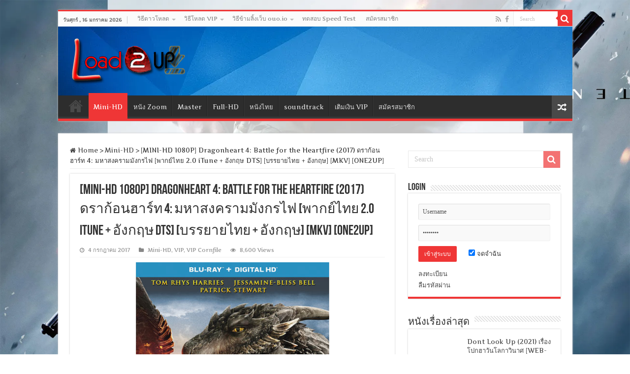

--- FILE ---
content_type: text/html; charset=UTF-8
request_url: https://www.load2up.com/mini-hd-1080p-dragonheart-4-battle-heartfire-2017/
body_size: 25197
content:
<!DOCTYPE html>
<html lang="th" prefix="og: http://ogp.me/ns#">
<head>
<meta charset="UTF-8" />
<link rel="pingback" href="https://www.load2up.com/xmlrpc.php" />
<meta property="og:title" content="[MINI-HD 1080P] Dragonheart 4: Battle for the Heartfire (2017) ดราก้อนฮาร์ท 4: มหาสงครามมังกรไฟ [พากย์ไทย 2.0 iTune + อังกฤษ DTS] [บรรยายไทย + อังกฤษ] [MKV] [ONE2UP] - เว็บโหลดหนังใหม่ หนังฟรี HD กับเว็บ Load2up"/>
<meta property="og:type" content="article"/>
<meta property="og:description" content="[MINI-HD 1080P] Dragonheart 4: Battle for the Heartfire (2017) ดราก้อนฮาร์ท 4: มหาสงครามมังกรไฟ  ทุก"/>
<meta property="og:url" content="https://www.load2up.com/mini-hd-1080p-dragonheart-4-battle-heartfire-2017/"/>
<meta property="og:site_name" content="เว็บโหลดหนังใหม่ หนังฟรี HD กับเว็บ Load2up"/>
<meta property="og:image" content="https://i0.wp.com/www.load2up.com/wp-content/uploads/2017/07/K2JBM1T-horz.jpg?fit=1201%2C472&ssl=1" />
<meta name='robots' content='index, follow, max-image-preview:large, max-snippet:-1, max-video-preview:-1' />

	<!-- This site is optimized with the Yoast SEO plugin v26.7 - https://yoast.com/wordpress/plugins/seo/ -->
	<title>[MINI-HD 1080P] Dragonheart 4: Battle for the Heartfire (2017) ดราก้อนฮาร์ท 4: มหาสงครามมังกรไฟ [พากย์ไทย 2.0 iTune + อังกฤษ DTS] [บรรยายไทย + อังกฤษ] [MKV] [ONE2UP] - เว็บโหลดหนังใหม่ หนังฟรี HD กับเว็บ Load2up</title>
	<link rel="canonical" href="https://www.load2up.com/mini-hd-1080p-dragonheart-4-battle-heartfire-2017/" />
	<meta property="og:locale" content="th_TH" />
	<meta property="og:type" content="article" />
	<meta property="og:title" content="[MINI-HD 1080P] Dragonheart 4: Battle for the Heartfire (2017) ดราก้อนฮาร์ท 4: มหาสงครามมังกรไฟ [พากย์ไทย 2.0 iTune + อังกฤษ DTS] [บรรยายไทย + อังกฤษ] [MKV] [ONE2UP] - เว็บโหลดหนังใหม่ หนังฟรี HD กับเว็บ Load2up" />
	<meta property="og:description" content="[MINI-HD 1080P] Dragonheart 4: Battle for the Heartfire &hellip;" />
	<meta property="og:url" content="https://www.load2up.com/mini-hd-1080p-dragonheart-4-battle-heartfire-2017/" />
	<meta property="og:site_name" content="เว็บโหลดหนังใหม่ หนังฟรี HD กับเว็บ Load2up" />
	<meta property="article:published_time" content="2017-07-04T05:59:22+00:00" />
	<meta property="article:modified_time" content="2017-07-06T05:51:57+00:00" />
	<meta property="og:image" content="https://i0.wp.com/www.load2up.com/wp-content/uploads/2017/07/K2JBM1T-horz.jpg?fit=1201%2C472&ssl=1" />
	<meta property="og:image:width" content="1201" />
	<meta property="og:image:height" content="472" />
	<meta property="og:image:type" content="image/jpeg" />
	<meta name="author" content="load2up" />
	<meta name="twitter:card" content="summary_large_image" />
	<meta name="twitter:label1" content="Written by" />
	<meta name="twitter:data1" content="load2up" />
	<meta name="twitter:label2" content="Est. reading time" />
	<meta name="twitter:data2" content="4 นาที" />
	<script type="application/ld+json" class="yoast-schema-graph">{"@context":"https://schema.org","@graph":[{"@type":"Article","@id":"https://www.load2up.com/mini-hd-1080p-dragonheart-4-battle-heartfire-2017/#article","isPartOf":{"@id":"https://www.load2up.com/mini-hd-1080p-dragonheart-4-battle-heartfire-2017/"},"author":{"name":"load2up","@id":"https://www.load2up.com/#/schema/person/0ee06c39a23c0a4865756a4466668f0e"},"headline":"[MINI-HD 1080P] Dragonheart 4: Battle for the Heartfire (2017) ดราก้อนฮาร์ท 4: มหาสงครามมังกรไฟ [พากย์ไทย 2.0 iTune + อังกฤษ DTS] [บรรยายไทย + อังกฤษ] [MKV] [ONE2UP]","datePublished":"2017-07-04T05:59:22+00:00","dateModified":"2017-07-06T05:51:57+00:00","mainEntityOfPage":{"@id":"https://www.load2up.com/mini-hd-1080p-dragonheart-4-battle-heartfire-2017/"},"wordCount":780,"image":{"@id":"https://www.load2up.com/mini-hd-1080p-dragonheart-4-battle-heartfire-2017/#primaryimage"},"thumbnailUrl":"https://i0.wp.com/www.load2up.com/wp-content/uploads/2017/07/K2JBM1T-horz.jpg?fit=1201%2C472&ssl=1","keywords":["1080P","2017","Dragonheart 4: Battle for the Heartfire","Dragonheart 4: Battle for the Heartfire (2017)","Dragonheart 4: Battle for the Heartfire (2017) ดราก้อนฮาร์ท 4: มหาสงครามมังกรไฟ","Dragonheart 4: Battle for the Heartfire ดราก้อนฮาร์ท 4: มหาสงครามมังกรไฟ","MINI-HD","MKV","ดราก้อนฮาร์ท 4: มหาสงครามมังกรไฟ","บรรยายไทย + อังกฤษ","พากย์ไทย 2.0 iTune + อังกฤษ DTS"],"articleSection":["Mini-HD","VIP","VIP Cornfile"],"inLanguage":"th"},{"@type":"WebPage","@id":"https://www.load2up.com/mini-hd-1080p-dragonheart-4-battle-heartfire-2017/","url":"https://www.load2up.com/mini-hd-1080p-dragonheart-4-battle-heartfire-2017/","name":"[MINI-HD 1080P] Dragonheart 4: Battle for the Heartfire (2017) ดราก้อนฮาร์ท 4: มหาสงครามมังกรไฟ [พากย์ไทย 2.0 iTune + อังกฤษ DTS] [บรรยายไทย + อังกฤษ] [MKV] [ONE2UP] - เว็บโหลดหนังใหม่ หนังฟรี HD กับเว็บ Load2up","isPartOf":{"@id":"https://www.load2up.com/#website"},"primaryImageOfPage":{"@id":"https://www.load2up.com/mini-hd-1080p-dragonheart-4-battle-heartfire-2017/#primaryimage"},"image":{"@id":"https://www.load2up.com/mini-hd-1080p-dragonheart-4-battle-heartfire-2017/#primaryimage"},"thumbnailUrl":"https://i0.wp.com/www.load2up.com/wp-content/uploads/2017/07/K2JBM1T-horz.jpg?fit=1201%2C472&ssl=1","datePublished":"2017-07-04T05:59:22+00:00","dateModified":"2017-07-06T05:51:57+00:00","author":{"@id":"https://www.load2up.com/#/schema/person/0ee06c39a23c0a4865756a4466668f0e"},"breadcrumb":{"@id":"https://www.load2up.com/mini-hd-1080p-dragonheart-4-battle-heartfire-2017/#breadcrumb"},"inLanguage":"th","potentialAction":[{"@type":"ReadAction","target":["https://www.load2up.com/mini-hd-1080p-dragonheart-4-battle-heartfire-2017/"]}]},{"@type":"ImageObject","inLanguage":"th","@id":"https://www.load2up.com/mini-hd-1080p-dragonheart-4-battle-heartfire-2017/#primaryimage","url":"https://i0.wp.com/www.load2up.com/wp-content/uploads/2017/07/K2JBM1T-horz.jpg?fit=1201%2C472&ssl=1","contentUrl":"https://i0.wp.com/www.load2up.com/wp-content/uploads/2017/07/K2JBM1T-horz.jpg?fit=1201%2C472&ssl=1","width":1201,"height":472},{"@type":"BreadcrumbList","@id":"https://www.load2up.com/mini-hd-1080p-dragonheart-4-battle-heartfire-2017/#breadcrumb","itemListElement":[{"@type":"ListItem","position":1,"name":"Home","item":"https://www.load2up.com/"},{"@type":"ListItem","position":2,"name":"[MINI-HD 1080P] Dragonheart 4: Battle for the Heartfire (2017) ดราก้อนฮาร์ท 4: มหาสงครามมังกรไฟ [พากย์ไทย 2.0 iTune + อังกฤษ DTS] [บรรยายไทย + อังกฤษ] [MKV] [ONE2UP]"}]},{"@type":"WebSite","@id":"https://www.load2up.com/#website","url":"https://www.load2up.com/","name":"เว็บโหลดหนังใหม่ หนังฟรี HD กับเว็บ Load2up","description":"เว็บโหลดหนังใหม่ฟรี โหลดหนัง HD หนัง Master ซูม เว็บดูหนัง ดูหนัง หนังเข้าใหม่ แจกหนัง หนังเก่า หนังต่างประเทศ หนังไทย 2024 VIP MINI-HD","potentialAction":[{"@type":"SearchAction","target":{"@type":"EntryPoint","urlTemplate":"https://www.load2up.com/?s={search_term_string}"},"query-input":{"@type":"PropertyValueSpecification","valueRequired":true,"valueName":"search_term_string"}}],"inLanguage":"th"},{"@type":"Person","@id":"https://www.load2up.com/#/schema/person/0ee06c39a23c0a4865756a4466668f0e","name":"load2up","image":{"@type":"ImageObject","inLanguage":"th","@id":"https://www.load2up.com/#/schema/person/image/","url":"https://secure.gravatar.com/avatar/01f2c69a92ce6e285ecaec34c2037fd584f73f012004b7c45c55e86a6a6325e0?s=96&d=mm&r=g","contentUrl":"https://secure.gravatar.com/avatar/01f2c69a92ce6e285ecaec34c2037fd584f73f012004b7c45c55e86a6a6325e0?s=96&d=mm&r=g","caption":"load2up"},"url":"https://www.load2up.com/author/load2up/"}]}</script>
	<!-- / Yoast SEO plugin. -->


<link rel='dns-prefetch' href='//secure.gravatar.com' />
<link rel='dns-prefetch' href='//stats.wp.com' />
<link rel='dns-prefetch' href='//fonts.googleapis.com' />
<link rel='dns-prefetch' href='//widgets.wp.com' />
<link rel='dns-prefetch' href='//s0.wp.com' />
<link rel='dns-prefetch' href='//0.gravatar.com' />
<link rel='dns-prefetch' href='//1.gravatar.com' />
<link rel='dns-prefetch' href='//2.gravatar.com' />
<link rel='dns-prefetch' href='//v0.wordpress.com' />
<link rel='preconnect' href='//i0.wp.com' />
<link rel='preconnect' href='//c0.wp.com' />
<link rel="alternate" type="application/rss+xml" title="เว็บโหลดหนังใหม่ หนังฟรี HD กับเว็บ Load2up &raquo; ฟีด" href="https://www.load2up.com/feed/" />
<link rel="alternate" type="application/rss+xml" title="เว็บโหลดหนังใหม่ หนังฟรี HD กับเว็บ Load2up &raquo; ฟีดความเห็น" href="https://www.load2up.com/comments/feed/" />
<link rel="alternate" title="oEmbed (JSON)" type="application/json+oembed" href="https://www.load2up.com/wp-json/oembed/1.0/embed?url=https%3A%2F%2Fwww.load2up.com%2Fmini-hd-1080p-dragonheart-4-battle-heartfire-2017%2F" />
<link rel="alternate" title="oEmbed (XML)" type="text/xml+oembed" href="https://www.load2up.com/wp-json/oembed/1.0/embed?url=https%3A%2F%2Fwww.load2up.com%2Fmini-hd-1080p-dragonheart-4-battle-heartfire-2017%2F&#038;format=xml" />
<style id='wp-img-auto-sizes-contain-inline-css' type='text/css'>
img:is([sizes=auto i],[sizes^="auto," i]){contain-intrinsic-size:3000px 1500px}
/*# sourceURL=wp-img-auto-sizes-contain-inline-css */
</style>
<style id='wp-emoji-styles-inline-css' type='text/css'>

	img.wp-smiley, img.emoji {
		display: inline !important;
		border: none !important;
		box-shadow: none !important;
		height: 1em !important;
		width: 1em !important;
		margin: 0 0.07em !important;
		vertical-align: -0.1em !important;
		background: none !important;
		padding: 0 !important;
	}
/*# sourceURL=wp-emoji-styles-inline-css */
</style>
<link rel='stylesheet' id='wp-block-library-css' href='https://c0.wp.com/c/6.9/wp-includes/css/dist/block-library/style.min.css' type='text/css' media='all' />
<style id='global-styles-inline-css' type='text/css'>
:root{--wp--preset--aspect-ratio--square: 1;--wp--preset--aspect-ratio--4-3: 4/3;--wp--preset--aspect-ratio--3-4: 3/4;--wp--preset--aspect-ratio--3-2: 3/2;--wp--preset--aspect-ratio--2-3: 2/3;--wp--preset--aspect-ratio--16-9: 16/9;--wp--preset--aspect-ratio--9-16: 9/16;--wp--preset--color--black: #000000;--wp--preset--color--cyan-bluish-gray: #abb8c3;--wp--preset--color--white: #ffffff;--wp--preset--color--pale-pink: #f78da7;--wp--preset--color--vivid-red: #cf2e2e;--wp--preset--color--luminous-vivid-orange: #ff6900;--wp--preset--color--luminous-vivid-amber: #fcb900;--wp--preset--color--light-green-cyan: #7bdcb5;--wp--preset--color--vivid-green-cyan: #00d084;--wp--preset--color--pale-cyan-blue: #8ed1fc;--wp--preset--color--vivid-cyan-blue: #0693e3;--wp--preset--color--vivid-purple: #9b51e0;--wp--preset--gradient--vivid-cyan-blue-to-vivid-purple: linear-gradient(135deg,rgb(6,147,227) 0%,rgb(155,81,224) 100%);--wp--preset--gradient--light-green-cyan-to-vivid-green-cyan: linear-gradient(135deg,rgb(122,220,180) 0%,rgb(0,208,130) 100%);--wp--preset--gradient--luminous-vivid-amber-to-luminous-vivid-orange: linear-gradient(135deg,rgb(252,185,0) 0%,rgb(255,105,0) 100%);--wp--preset--gradient--luminous-vivid-orange-to-vivid-red: linear-gradient(135deg,rgb(255,105,0) 0%,rgb(207,46,46) 100%);--wp--preset--gradient--very-light-gray-to-cyan-bluish-gray: linear-gradient(135deg,rgb(238,238,238) 0%,rgb(169,184,195) 100%);--wp--preset--gradient--cool-to-warm-spectrum: linear-gradient(135deg,rgb(74,234,220) 0%,rgb(151,120,209) 20%,rgb(207,42,186) 40%,rgb(238,44,130) 60%,rgb(251,105,98) 80%,rgb(254,248,76) 100%);--wp--preset--gradient--blush-light-purple: linear-gradient(135deg,rgb(255,206,236) 0%,rgb(152,150,240) 100%);--wp--preset--gradient--blush-bordeaux: linear-gradient(135deg,rgb(254,205,165) 0%,rgb(254,45,45) 50%,rgb(107,0,62) 100%);--wp--preset--gradient--luminous-dusk: linear-gradient(135deg,rgb(255,203,112) 0%,rgb(199,81,192) 50%,rgb(65,88,208) 100%);--wp--preset--gradient--pale-ocean: linear-gradient(135deg,rgb(255,245,203) 0%,rgb(182,227,212) 50%,rgb(51,167,181) 100%);--wp--preset--gradient--electric-grass: linear-gradient(135deg,rgb(202,248,128) 0%,rgb(113,206,126) 100%);--wp--preset--gradient--midnight: linear-gradient(135deg,rgb(2,3,129) 0%,rgb(40,116,252) 100%);--wp--preset--font-size--small: 13px;--wp--preset--font-size--medium: 20px;--wp--preset--font-size--large: 36px;--wp--preset--font-size--x-large: 42px;--wp--preset--spacing--20: 0.44rem;--wp--preset--spacing--30: 0.67rem;--wp--preset--spacing--40: 1rem;--wp--preset--spacing--50: 1.5rem;--wp--preset--spacing--60: 2.25rem;--wp--preset--spacing--70: 3.38rem;--wp--preset--spacing--80: 5.06rem;--wp--preset--shadow--natural: 6px 6px 9px rgba(0, 0, 0, 0.2);--wp--preset--shadow--deep: 12px 12px 50px rgba(0, 0, 0, 0.4);--wp--preset--shadow--sharp: 6px 6px 0px rgba(0, 0, 0, 0.2);--wp--preset--shadow--outlined: 6px 6px 0px -3px rgb(255, 255, 255), 6px 6px rgb(0, 0, 0);--wp--preset--shadow--crisp: 6px 6px 0px rgb(0, 0, 0);}:where(.is-layout-flex){gap: 0.5em;}:where(.is-layout-grid){gap: 0.5em;}body .is-layout-flex{display: flex;}.is-layout-flex{flex-wrap: wrap;align-items: center;}.is-layout-flex > :is(*, div){margin: 0;}body .is-layout-grid{display: grid;}.is-layout-grid > :is(*, div){margin: 0;}:where(.wp-block-columns.is-layout-flex){gap: 2em;}:where(.wp-block-columns.is-layout-grid){gap: 2em;}:where(.wp-block-post-template.is-layout-flex){gap: 1.25em;}:where(.wp-block-post-template.is-layout-grid){gap: 1.25em;}.has-black-color{color: var(--wp--preset--color--black) !important;}.has-cyan-bluish-gray-color{color: var(--wp--preset--color--cyan-bluish-gray) !important;}.has-white-color{color: var(--wp--preset--color--white) !important;}.has-pale-pink-color{color: var(--wp--preset--color--pale-pink) !important;}.has-vivid-red-color{color: var(--wp--preset--color--vivid-red) !important;}.has-luminous-vivid-orange-color{color: var(--wp--preset--color--luminous-vivid-orange) !important;}.has-luminous-vivid-amber-color{color: var(--wp--preset--color--luminous-vivid-amber) !important;}.has-light-green-cyan-color{color: var(--wp--preset--color--light-green-cyan) !important;}.has-vivid-green-cyan-color{color: var(--wp--preset--color--vivid-green-cyan) !important;}.has-pale-cyan-blue-color{color: var(--wp--preset--color--pale-cyan-blue) !important;}.has-vivid-cyan-blue-color{color: var(--wp--preset--color--vivid-cyan-blue) !important;}.has-vivid-purple-color{color: var(--wp--preset--color--vivid-purple) !important;}.has-black-background-color{background-color: var(--wp--preset--color--black) !important;}.has-cyan-bluish-gray-background-color{background-color: var(--wp--preset--color--cyan-bluish-gray) !important;}.has-white-background-color{background-color: var(--wp--preset--color--white) !important;}.has-pale-pink-background-color{background-color: var(--wp--preset--color--pale-pink) !important;}.has-vivid-red-background-color{background-color: var(--wp--preset--color--vivid-red) !important;}.has-luminous-vivid-orange-background-color{background-color: var(--wp--preset--color--luminous-vivid-orange) !important;}.has-luminous-vivid-amber-background-color{background-color: var(--wp--preset--color--luminous-vivid-amber) !important;}.has-light-green-cyan-background-color{background-color: var(--wp--preset--color--light-green-cyan) !important;}.has-vivid-green-cyan-background-color{background-color: var(--wp--preset--color--vivid-green-cyan) !important;}.has-pale-cyan-blue-background-color{background-color: var(--wp--preset--color--pale-cyan-blue) !important;}.has-vivid-cyan-blue-background-color{background-color: var(--wp--preset--color--vivid-cyan-blue) !important;}.has-vivid-purple-background-color{background-color: var(--wp--preset--color--vivid-purple) !important;}.has-black-border-color{border-color: var(--wp--preset--color--black) !important;}.has-cyan-bluish-gray-border-color{border-color: var(--wp--preset--color--cyan-bluish-gray) !important;}.has-white-border-color{border-color: var(--wp--preset--color--white) !important;}.has-pale-pink-border-color{border-color: var(--wp--preset--color--pale-pink) !important;}.has-vivid-red-border-color{border-color: var(--wp--preset--color--vivid-red) !important;}.has-luminous-vivid-orange-border-color{border-color: var(--wp--preset--color--luminous-vivid-orange) !important;}.has-luminous-vivid-amber-border-color{border-color: var(--wp--preset--color--luminous-vivid-amber) !important;}.has-light-green-cyan-border-color{border-color: var(--wp--preset--color--light-green-cyan) !important;}.has-vivid-green-cyan-border-color{border-color: var(--wp--preset--color--vivid-green-cyan) !important;}.has-pale-cyan-blue-border-color{border-color: var(--wp--preset--color--pale-cyan-blue) !important;}.has-vivid-cyan-blue-border-color{border-color: var(--wp--preset--color--vivid-cyan-blue) !important;}.has-vivid-purple-border-color{border-color: var(--wp--preset--color--vivid-purple) !important;}.has-vivid-cyan-blue-to-vivid-purple-gradient-background{background: var(--wp--preset--gradient--vivid-cyan-blue-to-vivid-purple) !important;}.has-light-green-cyan-to-vivid-green-cyan-gradient-background{background: var(--wp--preset--gradient--light-green-cyan-to-vivid-green-cyan) !important;}.has-luminous-vivid-amber-to-luminous-vivid-orange-gradient-background{background: var(--wp--preset--gradient--luminous-vivid-amber-to-luminous-vivid-orange) !important;}.has-luminous-vivid-orange-to-vivid-red-gradient-background{background: var(--wp--preset--gradient--luminous-vivid-orange-to-vivid-red) !important;}.has-very-light-gray-to-cyan-bluish-gray-gradient-background{background: var(--wp--preset--gradient--very-light-gray-to-cyan-bluish-gray) !important;}.has-cool-to-warm-spectrum-gradient-background{background: var(--wp--preset--gradient--cool-to-warm-spectrum) !important;}.has-blush-light-purple-gradient-background{background: var(--wp--preset--gradient--blush-light-purple) !important;}.has-blush-bordeaux-gradient-background{background: var(--wp--preset--gradient--blush-bordeaux) !important;}.has-luminous-dusk-gradient-background{background: var(--wp--preset--gradient--luminous-dusk) !important;}.has-pale-ocean-gradient-background{background: var(--wp--preset--gradient--pale-ocean) !important;}.has-electric-grass-gradient-background{background: var(--wp--preset--gradient--electric-grass) !important;}.has-midnight-gradient-background{background: var(--wp--preset--gradient--midnight) !important;}.has-small-font-size{font-size: var(--wp--preset--font-size--small) !important;}.has-medium-font-size{font-size: var(--wp--preset--font-size--medium) !important;}.has-large-font-size{font-size: var(--wp--preset--font-size--large) !important;}.has-x-large-font-size{font-size: var(--wp--preset--font-size--x-large) !important;}
/*# sourceURL=global-styles-inline-css */
</style>

<style id='classic-theme-styles-inline-css' type='text/css'>
/*! This file is auto-generated */
.wp-block-button__link{color:#fff;background-color:#32373c;border-radius:9999px;box-shadow:none;text-decoration:none;padding:calc(.667em + 2px) calc(1.333em + 2px);font-size:1.125em}.wp-block-file__button{background:#32373c;color:#fff;text-decoration:none}
/*# sourceURL=/wp-includes/css/classic-themes.min.css */
</style>
<link rel='stylesheet' id='dashicons-css' href='https://c0.wp.com/c/6.9/wp-includes/css/dashicons.min.css' type='text/css' media='all' />
<link rel='stylesheet' id='cmreg-frontend-css' href='https://www.load2up.com/wp-content/plugins/cm-invitation-codes/asset/css/frontend.css' type='text/css' media='all' />
<link rel='stylesheet' id='paml-styles-css' href='https://www.load2up.com/wp-content/plugins/pa-modal-login/assets/css/modal-login.css' type='text/css' media='screen' />
<link rel='stylesheet' id='tie-style-css' href='https://www.load2up.com/wp-content/themes/sahifa/style.css' type='text/css' media='all' />
<link rel='stylesheet' id='tie-ilightbox-skin-css' href='https://www.load2up.com/wp-content/themes/sahifa/css/ilightbox/dark-skin/skin.css' type='text/css' media='all' />
<link rel='stylesheet' id='Artifika-css' href='https://fonts.googleapis.com/css?family=Artifika%3Aregular' type='text/css' media='all' />
<link rel='stylesheet' id='jetpack_likes-css' href='https://c0.wp.com/p/jetpack/15.4/modules/likes/style.css' type='text/css' media='all' />
<script type="text/javascript" src="https://c0.wp.com/c/6.9/wp-includes/js/jquery/jquery.min.js" id="jquery-core-js"></script>
<script type="text/javascript" src="https://c0.wp.com/c/6.9/wp-includes/js/jquery/jquery-migrate.min.js" id="jquery-migrate-js"></script>
<link rel="https://api.w.org/" href="https://www.load2up.com/wp-json/" /><link rel="alternate" title="JSON" type="application/json" href="https://www.load2up.com/wp-json/wp/v2/posts/5596" /><link rel="EditURI" type="application/rsd+xml" title="RSD" href="https://www.load2up.com/xmlrpc.php?rsd" />
<meta name="generator" content="WordPress 6.9" />
<link rel='shortlink' href='https://wp.me/pewrdJ-1sg' />
<style type="text/css">
.cmreg-overlay {background-color: rgba(0,0,0,0.7) !important;}
.cmreg-loader-overlay {background-color: rgba(0,0,0,0.7) !important;}
</style><meta property="fb:app_id" content="1754445684825924"/><meta property="fb:admins" content="100012747459835"/><style text="text/css" id="modal-login-style-css"></style>
	<style>img#wpstats{display:none}</style>
		<link rel="shortcut icon" href="https://www.load2up.com/wp-content/uploads/2016/04/movie-3.png" title="Favicon" />
<!--[if IE]>
<script type="text/javascript">jQuery(document).ready(function (){ jQuery(".menu-item").has("ul").children("a").attr("aria-haspopup", "true");});</script>
<![endif]-->
<!--[if lt IE 9]>
<script src="https://www.load2up.com/wp-content/themes/sahifa/js/html5.js"></script>
<script src="https://www.load2up.com/wp-content/themes/sahifa/js/selectivizr-min.js"></script>
<![endif]-->
<!--[if IE 9]>
<link rel="stylesheet" type="text/css" media="all" href="https://www.load2up.com/wp-content/themes/sahifa/css/ie9.css" />
<![endif]-->
<!--[if IE 8]>
<link rel="stylesheet" type="text/css" media="all" href="https://www.load2up.com/wp-content/themes/sahifa/css/ie8.css" />
<![endif]-->
<!--[if IE 7]>
<link rel="stylesheet" type="text/css" media="all" href="https://www.load2up.com/wp-content/themes/sahifa/css/ie7.css" />
<![endif]-->

<meta http-equiv="X-UA-Compatible" content="IE=edge,chrome=1" />
<meta name="viewport" content="width=device-width, initial-scale=1.0" />



<style type="text/css" media="screen">

body{
	font-family: 'Artifika';
}
#main-nav,
.cat-box-content,
#sidebar .widget-container,
.post-listing,
#commentform {
	border-bottom-color: #ef3636;
}

.search-block .search-button,
#topcontrol,
#main-nav ul li.current-menu-item a,
#main-nav ul li.current-menu-item a:hover,
#main-nav ul li.current_page_parent a,
#main-nav ul li.current_page_parent a:hover,
#main-nav ul li.current-menu-parent a,
#main-nav ul li.current-menu-parent a:hover,
#main-nav ul li.current-page-ancestor a,
#main-nav ul li.current-page-ancestor a:hover,
.pagination span.current,
.share-post span.share-text,
.flex-control-paging li a.flex-active,
.ei-slider-thumbs li.ei-slider-element,
.review-percentage .review-item span span,
.review-final-score,
.button,
a.button,
a.more-link,
#main-content input[type="submit"],
.form-submit #submit,
#login-form .login-button,
.widget-feedburner .feedburner-subscribe,
input[type="submit"],
#buddypress button,
#buddypress a.button,
#buddypress input[type=submit],
#buddypress input[type=reset],
#buddypress ul.button-nav li a,
#buddypress div.generic-button a,
#buddypress .comment-reply-link,
#buddypress div.item-list-tabs ul li a span,
#buddypress div.item-list-tabs ul li.selected a,
#buddypress div.item-list-tabs ul li.current a,
#buddypress #members-directory-form div.item-list-tabs ul li.selected span,
#members-list-options a.selected,
#groups-list-options a.selected,
body.dark-skin #buddypress div.item-list-tabs ul li a span,
body.dark-skin #buddypress div.item-list-tabs ul li.selected a,
body.dark-skin #buddypress div.item-list-tabs ul li.current a,
body.dark-skin #members-list-options a.selected,
body.dark-skin #groups-list-options a.selected,
.search-block-large .search-button,
#featured-posts .flex-next:hover,
#featured-posts .flex-prev:hover,
a.tie-cart span.shooping-count,
.woocommerce span.onsale,
.woocommerce-page span.onsale ,
.woocommerce .widget_price_filter .ui-slider .ui-slider-handle,
.woocommerce-page .widget_price_filter .ui-slider .ui-slider-handle,
#check-also-close,
a.post-slideshow-next,
a.post-slideshow-prev,
.widget_price_filter .ui-slider .ui-slider-handle,
.quantity .minus:hover,
.quantity .plus:hover,
.mejs-container .mejs-controls .mejs-time-rail .mejs-time-current,
#reading-position-indicator  {
	background-color:#ef3636;
}

::-webkit-scrollbar-thumb{
	background-color:#ef3636 !important;
}

#theme-footer,
#theme-header,
.top-nav ul li.current-menu-item:before,
#main-nav .menu-sub-content ,
#main-nav ul ul,
#check-also-box {
	border-top-color: #ef3636;
}

.search-block:after {
	border-right-color:#ef3636;
}

body.rtl .search-block:after {
	border-left-color:#ef3636;
}

#main-nav ul > li.menu-item-has-children:hover > a:after,
#main-nav ul > li.mega-menu:hover > a:after {
	border-color:transparent transparent #ef3636;
}

.widget.timeline-posts li a:hover,
.widget.timeline-posts li a:hover span.tie-date {
	color: #ef3636;
}

.widget.timeline-posts li a:hover span.tie-date:before {
	background: #ef3636;
	border-color: #ef3636;
}

#order_review,
#order_review_heading {
	border-color: #ef3636;
}

.background-cover{background-image : url('https://i0.wp.com/www.load2up.com/wp-content/uploads/2021/10/BG80.jpg') !important;}
#theme-header {
		background-image: url('http://i1.wp.com/www.load2up.com/wp-content/uploads/2016/07/bg-2.jpg') !important; 
			}


</style>

		<script type="text/javascript">
			/* <![CDATA[ */
				var sf_position = '0';
				var sf_templates = "<a href=\"{search_url_escaped}\">View All Results<\/a>";
				var sf_input = '.search-live';
				jQuery(document).ready(function(){
					jQuery(sf_input).ajaxyLiveSearch({"expand":false,"searchUrl":"https:\/\/www.load2up.com\/?s=%s","text":"Search","delay":500,"iwidth":180,"width":315,"ajaxUrl":"https:\/\/www.load2up.com\/wp-admin\/admin-ajax.php","rtl":0});
					jQuery(".live-search_ajaxy-selective-input").keyup(function() {
						var width = jQuery(this).val().length * 8;
						if(width < 50) {
							width = 50;
						}
						jQuery(this).width(width);
					});
					jQuery(".live-search_ajaxy-selective-search").click(function() {
						jQuery(this).find(".live-search_ajaxy-selective-input").focus();
					});
					jQuery(".live-search_ajaxy-selective-close").click(function() {
						jQuery(this).parent().remove();
					});
				});
			/* ]]> */
		</script>
		        <script>
            (function (d, s, id) {
                var js, fjs = d.getElementsByTagName(s)[0];
                if (d.getElementById(id)) return;
                js = d.createElement(s);
                js.id = id;
                js.src = "//connect.facebook.net/th_TH/sdk.js#xfbml=1&version=v2.4&appID=1754445684825924";
                fjs.parentNode.insertBefore(js, fjs);
            }(document, 'script', 'facebook-jssdk'));
        </script>

            <script>
        jQuery(window).load(function () {
            FB.Event.subscribe('comment.create', comment_add);
            FB.Event.subscribe('comment.remove', comment_remove);

            jQuery("[id=comments]").each(function () {
                jQuery("[id=comments]:gt(0)").hide();
            });
        });

/*        jQuery(document).ready(function ($) {

            $("[id=comments]").each(function () {
                $("[id=comments]:gt(0)").hide();
            });
        })*/

    </script>

    <link rel='stylesheet' id='jetpack-top-posts-widget-css' href='https://c0.wp.com/p/jetpack/15.4/modules/widgets/top-posts/style.css' type='text/css' media='all' />
</head>
<body id="top" class="wp-singular post-template-default single single-post postid-5596 single-format-standard wp-theme-sahifa lazy-enabled">

<div class="wrapper-outer">

	<div class="background-cover"></div>

	<aside id="slide-out">

			<div class="search-mobile">
			<form method="get" id="searchform-mobile" action="https://www.load2up.com/">
				<button class="search-button" type="submit" value="Search"><i class="fa fa-search"></i></button>
				<input type="text" id="s-mobile" name="s" title="Search" value="Search" onfocus="if (this.value == 'Search') {this.value = '';}" onblur="if (this.value == '') {this.value = 'Search';}"  />
			</form>
		</div><!-- .search-mobile /-->
	
			<div class="social-icons">
		<a class="ttip-none" title="Rss" href="https://www.load2up.com/feed/" target="_blank"><i class="fa fa-rss"></i></a><a class="ttip-none" title="Facebook" href="https://www.facebook.com/เว็บโหลดหนัง-Load2upcom-205228563672289" target="_blank"><i class="fa fa-facebook"></i></a>
			</div>

	
		<div id="mobile-menu"  class="mobile-hide-icons"></div>
	</aside><!-- #slide-out /-->

		<div id="wrapper" class="boxed">
		<div class="inner-wrapper">

		<header id="theme-header" class="theme-header">
						<div id="top-nav" class="top-nav">
				<div class="container">

							<span class="today-date">วันศุกร์ ,  16  มกราคม 2026</span>
				<div class="top-menu"><ul id="menu-top" class="menu"><li id="menu-item-185" class="menu-item menu-item-type-post_type menu-item-object-page menu-item-has-children menu-item-185"><a href="https://www.load2up.com/%e0%b8%a7%e0%b8%b4%e0%b8%98%e0%b8%b5%e0%b8%94%e0%b8%b2%e0%b8%a7%e0%b9%82%e0%b8%ab%e0%b8%a5%e0%b8%94/">วิธีดาวโหลด</a>
<ul class="sub-menu">
	<li id="menu-item-8136" class="menu-item menu-item-type-post_type menu-item-object-page menu-item-8136"><a href="https://www.load2up.com/howtorecaptchagoogle/">วิธีข้ามลิ้ง Oke.io &#038; ouo.io (วีดีโอ แบบเลือกภาพ)</a></li>
	<li id="menu-item-5295" class="menu-item menu-item-type-post_type menu-item-object-page menu-item-5295"><a href="https://www.load2up.com/winrar/">โหลดแล้วแตกไฟล์ไม่ได้ Winrar</a></li>
</ul>
</li>
<li id="menu-item-4359" class="menu-item menu-item-type-post_type menu-item-object-page menu-item-has-children menu-item-4359"><a href="https://www.load2up.com/%e0%b8%a7%e0%b8%b4%e0%b8%98%e0%b8%b5%e0%b9%82%e0%b8%ab%e0%b8%a5%e0%b8%94-vip/">วิธีโหลด VIP</a>
<ul class="sub-menu">
	<li id="menu-item-5183" class="menu-item menu-item-type-post_type menu-item-object-page menu-item-5183"><a href="https://www.load2up.com/%e0%b9%81%e0%b8%81%e0%b9%89%e0%b8%9b%e0%b8%b1%e0%b8%8d%e0%b8%ab%e0%b8%b2-vip/">แก้ปัญหาสำหรับ VIP</a></li>
</ul>
</li>
<li id="menu-item-600" class="menu-item menu-item-type-post_type menu-item-object-page menu-item-has-children menu-item-600"><a href="https://www.load2up.com/%e0%b8%a7%e0%b8%b4%e0%b8%98%e0%b8%b5%e0%b9%82%e0%b8%ab%e0%b8%a5%e0%b8%94%e0%b9%84%e0%b8%9f%e0%b8%a5%e0%b9%8c-ouo-io/">วิธีข้ามลิ้งเว็บ ouo.io</a>
<ul class="sub-menu">
	<li id="menu-item-8137" class="menu-item menu-item-type-post_type menu-item-object-page menu-item-8137"><a href="https://www.load2up.com/howtorecaptchagoogle/">วิธีข้ามลิ้ง Oke.io &#038; ouo.io (วีดีโอ แบบเลือกภาพ)</a></li>
</ul>
</li>
<li id="menu-item-8115" class="menu-item menu-item-type-post_type menu-item-object-page menu-item-8115"><a href="https://www.load2up.com/speed-test/">ทดสอบ Speed Test</a></li>
<li id="menu-item-10273" class="menu-item menu-item-type-custom menu-item-object-custom menu-item-10273"><a href="https://www.load2up.com/register/">สมัครสมาชิก</a></li>
</ul></div>
						<div class="search-block">
						<form method="get" id="searchform-header" action="https://www.load2up.com/">
							<button class="search-button" type="submit" value="Search"><i class="fa fa-search"></i></button>
							<input class="search-live" type="text" id="s-header" name="s" title="Search" value="Search" onfocus="if (this.value == 'Search') {this.value = '';}" onblur="if (this.value == '') {this.value = 'Search';}"  />
						</form>
					</div><!-- .search-block /-->
			<div class="social-icons">
		<a class="ttip-none" title="Rss" href="https://www.load2up.com/feed/" target="_blank"><i class="fa fa-rss"></i></a><a class="ttip-none" title="Facebook" href="https://www.facebook.com/เว็บโหลดหนัง-Load2upcom-205228563672289" target="_blank"><i class="fa fa-facebook"></i></a>
			</div>

	
	
				</div><!-- .container /-->
			</div><!-- .top-menu /-->
			
		<div class="header-content">

					<a id="slide-out-open" class="slide-out-open" href="#"><span></span></a>
		
			<div class="logo">
			<h2>								<a title="เว็บโหลดหนังใหม่ หนังฟรี HD กับเว็บ Load2up" href="https://www.load2up.com/">
					<img src="https://www.load2up.com/wp-content/uploads/2016/06/Load2uplogo.png" alt="เว็บโหลดหนังใหม่ หนังฟรี HD กับเว็บ Load2up"  /><strong>เว็บโหลดหนังใหม่ หนังฟรี HD กับเว็บ Load2up เว็บโหลดหนังใหม่ฟรี โหลดหนัง HD หนัง Master ซูม เว็บดูหนัง ดูหนัง หนังเข้าใหม่ แจกหนัง หนังเก่า หนังต่างประเทศ หนังไทย 2024 VIP MINI-HD</strong>
				</a>
			</h2>			</div><!-- .logo /-->
						<div class="clear"></div>

		</div>
													<nav id="main-nav" class="fixed-enabled">
				<div class="container">

				
					<div class="main-menu"><ul id="menu-top1" class="menu"><li id="menu-item-102" class="menu-item menu-item-type-custom menu-item-object-custom menu-item-home menu-item-102"><a href="https://www.load2up.com">Home</a></li>
<li id="menu-item-101" class="menu-item menu-item-type-taxonomy menu-item-object-category current-post-ancestor current-menu-parent current-post-parent menu-item-101"><a href="https://www.load2up.com/category/mini-hd/">Mini-HD</a></li>
<li id="menu-item-100" class="menu-item menu-item-type-taxonomy menu-item-object-category menu-item-100"><a href="https://www.load2up.com/category/%e0%b8%ab%e0%b8%99%e0%b8%b1%e0%b8%87-zoom/">หนัง Zoom</a></li>
<li id="menu-item-676" class="menu-item menu-item-type-taxonomy menu-item-object-category menu-item-676"><a href="https://www.load2up.com/category/master/">Master</a></li>
<li id="menu-item-677" class="menu-item menu-item-type-taxonomy menu-item-object-category menu-item-677"><a href="https://www.load2up.com/category/full-hd/">Full-HD</a></li>
<li id="menu-item-678" class="menu-item menu-item-type-taxonomy menu-item-object-category menu-item-678"><a href="https://www.load2up.com/category/%e0%b8%ab%e0%b8%99%e0%b8%b1%e0%b8%87%e0%b9%84%e0%b8%97%e0%b8%a2/">หนังไทย</a></li>
<li id="menu-item-679" class="menu-item menu-item-type-taxonomy menu-item-object-category menu-item-679"><a href="https://www.load2up.com/category/soundtrack/">soundtrack</a></li>
<li id="menu-item-6969" class="menu-item menu-item-type-post_type menu-item-object-page menu-item-6969"><a href="https://www.load2up.com/truemoney/">เติมเงิน VIP</a></li>
<li id="menu-item-10274" class="menu-item menu-item-type-custom menu-item-object-custom menu-item-10274"><a href="https://www.load2up.com/register/">สมัครสมาชิก</a></li>
</ul></div>										<a href="https://www.load2up.com/?tierand=1" class="random-article ttip" title="Random Article"><i class="fa fa-random"></i></a>
					
					
				</div>
			</nav><!-- .main-nav /-->
					</header><!-- #header /-->

	
	<div class="e3lan e3lan-below_header">			<!-- <script type="text/javascript">
    var ouo_token = 'Hc6bxVpr';
    var exclude_domains = ['load2up.com','e2s.cc','wicr.me','#','sh.st','ouo.io','facebook.com']; 
</script>
<script src="http://cdn.ouo.io/js/full-page-script.js"></script> -->


 <script type="text/javascript">
            var adlinkfly_url = 'http://fc.lc/';
            var adlinkfly_api_token = 'c72c9334a689b6203bd8df5be11eb7ae53dc6638';
            var adlinkfly_advert = 2;
            var adlinkfly_domains = ['ouo.io','shink.me','wicr.me','e2s.cc','stfly.io'];
        </script>
        <script src='//fc.lc/js/full-page-script.js'></script>



<!--
     <script type="text/javascript">
            var uiz_url = 'https://uiz.io/';
            var uiz_api_token = 'fcacd3f14d0f1bd4b3a6d9a616b708f2218f2f77';
            var uiz_advert = 2;
            var uiz_domains = ['ouo.io','shink.me','wicr.me','e2s.cc','stfly.io'];
        </script>
        <script src='//uiz.io/js/full-page-script.js'></script>-->

<!--Start of Tawk.to Script-->
<!--<script type="text/javascript">
var Tawk_API=Tawk_API||{}, Tawk_LoadStart=new Date();
(function(){
var s1=document.createElement("script"),s0=document.getElementsByTagName("script")[0];
s1.async=true;
s1.src='https://embed.tawk.to/58c876a05b89e2149e170d67/default';
s1.charset='UTF-8';
s1.setAttribute('crossorigin','*');
s0.parentNode.insertBefore(s1,s0);
})();
</script>-->
<!--End of Tawk.to Script-->				</div>
	<div id="main-content" class="container">

	
	
	
	
	
	<div class="content">

		
		<nav id="crumbs"><a href="https://www.load2up.com/"><span class="fa fa-home" aria-hidden="true"></span> Home</a><span class="delimiter">&gt;</span><a href="https://www.load2up.com/category/mini-hd/">Mini-HD</a><span class="delimiter">&gt;</span><span class="current">[MINI-HD 1080P] Dragonheart 4: Battle for the Heartfire (2017) ดราก้อนฮาร์ท 4: มหาสงครามมังกรไฟ [พากย์ไทย 2.0 iTune + อังกฤษ DTS] [บรรยายไทย + อังกฤษ] [MKV] [ONE2UP]</span></nav><script type="application/ld+json">{"@context":"http:\/\/schema.org","@type":"BreadcrumbList","@id":"#Breadcrumb","itemListElement":[{"@type":"ListItem","position":1,"item":{"name":"Home","@id":"https:\/\/www.load2up.com\/"}},{"@type":"ListItem","position":2,"item":{"name":"Mini-HD","@id":"https:\/\/www.load2up.com\/category\/mini-hd\/"}}]}</script>
		

		
		<article class="post-listing post-5596 post type-post status-publish format-standard has-post-thumbnail  category-mini-hd category-vip category-vip-cornfile tag-1080p tag-991 tag-dragonheart-4-battle-for-the-heartfire tag-dragonheart-4-battle-for-the-heartfire-2017 tag-dragonheart-4-battle-for-the-heartfire-2017--4- tag-dragonheart-4-battle-for-the-heartfire--4- tag-mini-hd tag-mkv tag--4- tag-33 tag--2-0-itune--dts" id="the-post">
			
			<div class="post-inner">

							<h1 class="name post-title entry-title"><span itemprop="name">[MINI-HD 1080P] Dragonheart 4: Battle for the Heartfire (2017) ดราก้อนฮาร์ท 4: มหาสงครามมังกรไฟ [พากย์ไทย 2.0 iTune + อังกฤษ DTS] [บรรยายไทย + อังกฤษ] [MKV] [ONE2UP]</span></h1>

						
<p class="post-meta">
	
		
	<span class="tie-date"><i class="fa fa-clock-o"></i>4 กรกฎาคม 2017</span>	
	<span class="post-cats"><i class="fa fa-folder"></i><a href="https://www.load2up.com/category/mini-hd/" rel="category tag">Mini-HD</a>, <a href="https://www.load2up.com/category/vip/" rel="category tag">VIP</a>, <a href="https://www.load2up.com/category/vip-cornfile/" rel="category tag">VIP Cornfile</a></span>
	
<span class="post-views"><i class="fa fa-eye"></i>8,600 Views</span> </p>
<div class="clear"></div>
			
				<div class="entry">
					
					
					<p><img data-recalc-dims="1" loading="lazy" decoding="async" class="aligncenter" src="https://i0.wp.com/i.imgur.com/1muyGBn.jpg?resize=395%2C585" width="395" height="585" /></p>
<p style="text-align: center;"><span id="more-5596"></span></p>
<h6 style="text-align: center;"><span style="color: #0000ff;">[MINI-HD 1080P] Dragonheart 4: Battle for the Heartfire (2017) ดราก้อนฮาร์ท 4: มหาสงครามมังกรไฟ</span></h6>
<p style="text-align: center;"><div class="clear"></div><div style="margin-top:20px; margin-bottom:20px;" class="divider divider-dotted"></div>
<p><img data-recalc-dims="1" loading="lazy" decoding="async" class="aligncenter" src="https://i0.wp.com/i.imgur.com/PQVwvjv.png?resize=500%2C100&#038;ssl=1" width="500" height="100" /></p>
<p style="text-align: center;"><div class="clear"></div><div style="margin-top:20px; margin-bottom:20px;" class="divider divider-dotted"></div>
<div class="box note  aligncenter"><div class="box-inner-block"><i class="fa tie-shortcode-boxicon"></i>
			Dragonheart 4: Battle for the Heartfire ดราโก้ มังกรยักษ์คู่ใจกษัตริย์กาเร็ตต์ จนเมื่อกษัตริย์กาเร็ตต์สวรรคต หลานฝาแฝดของพระองค์จึงเป็นรัชทายาทที่จะขึ้นครองบัลลังก์ หลานทั้งสองต่างลุ่มหลงในพละกำลังของมังกรดราโก้และอยากครอบครอง</p>
<p>จึงใช้อำนาจที่มีห้ำหั่นกันเอง จนกระทั่งหัวใจมังกรอันเป็นขุมพลังของดราโก้ถูกขโมยไป พี่น้องทั้งสองจึงต้องวางดาบและเวทย์มนต์เพื่อหันหน้าเข้าหากันในการปกป้องอาณาจักรให้พ้นภัย!!!</p>
<p>{MINI Super-HQ}_Dragonheart.4.Battle.for.the.Heartfire.2017.1080p.BrRip.DTS.x264[Load2up.com].mkv<br />
Format                      : Matroska<br />
Format version              : Version 4 / Version 2<br />
File size                   : 3.86 GiB<br />
Duration                    : 1 h 37 min<br />
Overall bit rate            : 5 646 kb/s<br />
Movie name                  : {MINI Super-HQ}_Dragonheart.4.Battle.for.the.Heartfire.2017.1080p.BrRip.DTS.x264<br />
Encoded date                : UTC 2010-02-22 21:41:31<br />
Writing application         : mkvmerge v5.9.0 (&#8216;On The Loose&#8217;) built on Dec  9 2012 15:37:01<br />
Writing library             : libebml v1.3.0 + libmatroska v1.4.0</p>
<p>Video<br />
ID                          : 1<br />
Format                      : AVC<br />
Format/Info                 : Advanced Video Codec<br />
Format profile              : <a href="/cdn-cgi/l/email-protection" class="__cf_email__" data-cfemail="2961404e4169651d0718">[email&#160;protected]</a><br />
Format settings, CABAC      : Yes<br />
Format settings, ReFrames   : 4 frames<br />
Codec ID                    : V_MPEG4/ISO/AVC<br />
Duration                    : 1 h 37 min<br />
Bit rate                    : 3 598 kb/s<br />
Width                       : 1 920 pixels<br />
Height                      : 1 080 pixels<br />
Display aspect ratio        : 16:9<br />
Frame rate mode             : Constant<br />
Frame rate                  : 23.976 (24000/1001) FPS<br />
Color space                 : YUV<br />
Chroma subsampling          : 4:2:0<br />
Bit depth                   : 8 bits<br />
Scan type                   : Progressive<br />
Bits/(Pixel*Frame)          : 0.072<br />
Stream size                 : 2.49 GiB (64%)<br />
Title                       : {MINI Super-HQ}_Dragonheart.4.Battle.for.the.Heartfire.2017.1080p.BrRip.DTS.x264<br />
Writing library             : x264 core 146 r2538 121396c<br />
Language                    : English<br />
Default                     : Yes<br />
Forced                      : No</p>
<p>Audio #1<br />
ID                          : 2<br />
Format                      : AC-3<br />
Format/Info                 : Audio Coding 3<br />
Format settings, Endianness : Big<br />
Codec ID                    : A_AC3<br />
Duration                    : 1 h 37 min<br />
Bit rate mode               : Constant<br />
Bit rate                    : 384 kb/s<br />
Channel(s)                  : 2 channels<br />
Channel positions           : Front: L R<br />
Sampling rate               : 48.0 kHz<br />
Frame rate                  : 31.250 FPS (1536 spf)<br />
Bit depth                   : 16 bits<br />
Compression mode            : Lossy<br />
Stream size                 : 268 MiB (7%)<br />
Title                       : Thai Master<br />
Language                    : Thai<br />
Service kind                : Complete Main<br />
Default                     : No<br />
Forced                      : No</p>
<p>Audio #2<br />
ID                          : 3<br />
Format                      : DTS<br />
Format/Info                 : Digital Theater Systems<br />
Mode                        : 16<br />
Format settings, Endianness : Big<br />
Codec ID                    : A_DTS<br />
Duration                    : 1 h 37 min<br />
Bit rate mode               : Constant<br />
Bit rate                    : 1 509 kb/s<br />
Channel(s)                  : 6 channels<br />
Channel positions           : Front: L C R, Side: L R, LFE<br />
Sampling rate               : 48.0 kHz<br />
Frame rate                  : 93.750 FPS (512 spf)<br />
Bit depth                   : 24 bits<br />
Compression mode            : Lossy<br />
Stream size                 : 1.03 GiB (27%)<br />
Title                       : English DTS<br />
Language                    : English<br />
Default                     : No<br />
Forced                      : No</p>
<p>Text #1<br />
ID                          : 4<br />
Format                      : VobSub<br />
Codec ID                    : S_VOBSUB<br />
Codec ID/Info               : Picture based subtitle format used on DVDs<br />
Title                       : Thai 480p<br />
Language                    : Thai<br />
Default                     : No<br />
Forced                      : No</p>
<p>Text #2<br />
ID                          : 5<br />
Format                      : VobSub<br />
Codec ID                    : S_VOBSUB<br />
Codec ID/Info               : Picture based subtitle format used on DVDs<br />
Title                       : Thai 1080p Master<br />
Language                    : Thai<br />
Default                     : Yes<br />
Forced                      : Yes</p>
<p>Text #3<br />
ID                          : 6<br />
Format                      : VobSub<br />
Codec ID                    : S_VOBSUB<br />
Codec ID/Info               : Picture based subtitle format used on DVDs<br />
Title                       : Thai 1080p Yellow<br />
Language                    : Thai<br />
Default                     : No<br />
Forced                      : No</p>
<p>Text #4<br />
ID                          : 7<br />
Format                      : VobSub<br />
Codec ID                    : S_VOBSUB<br />
Codec ID/Info               : Picture based subtitle format used on DVDs<br />
Title                       : Thai 1080p BIG<br />
Language                    : Thai<br />
Default                     : No<br />
Forced                      : No</p>
<p>Text #5<br />
ID                          : 8<br />
Format                      : PGS<br />
Codec ID                    : S_HDMV/PGS<br />
Codec ID/Info               : Picture based subtitle format used on BDs/HD-DVDs<br />
Title                       : Thai PGS<br />
Language                    : Thai<br />
Default                     : No<br />
Forced                      : No</p>
<p>Text #6<br />
ID                          : 9<br />
Format                      : PGS<br />
Codec ID                    : S_HDMV/PGS<br />
Codec ID/Info               : Picture based subtitle format used on BDs/HD-DVDs<br />
Title                       : Thai PGS Yellow<br />
Language                    : Thai<br />
Default                     : No<br />
Forced                      : No</p>
<p>Text #7<br />
ID                          : 10<br />
Format                      : PGS<br />
Codec ID                    : S_HDMV/PGS<br />
Codec ID/Info               : Picture based subtitle format used on BDs/HD-DVDs<br />
Title                       : Thai PGS Out<br />
Language                    : Thai<br />
Default                     : No<br />
Forced                      : No</p>
<p>Text #8<br />
ID                          : 11<br />
Format                      : PGS<br />
Codec ID                    : S_HDMV/PGS<br />
Codec ID/Info               : Picture based subtitle format used on BDs/HD-DVDs<br />
Title                       : English<br />
Language                    : English<br />
Default                     : No<br />
Forced                      : No</p>
<p> 
			</div></div>
<p style="text-align: center;"><div class="clear"></div><div style="margin-top:20px; margin-bottom:20px;" class="divider divider-dotted"></div>
<h1 style="text-align: center;"><span style="color: #ff0000;"><strong><img data-recalc-dims="1" loading="lazy" decoding="async" class="alignnone" src="https://i0.wp.com/i.imgur.com/WHcp4Ok.png?resize=500%2C100&#038;ssl=1" width="500" height="100" /><br />
</strong></span></h1>
<p style="text-align: center;"><div class="clear"></div><div style="margin-top:20px; margin-bottom:20px;" class="divider divider-dotted"></div>
<p style="text-align: center;"><img data-recalc-dims="1" loading="lazy" decoding="async" class="aligncenter" src="https://i0.wp.com/i.imgur.com/5meiQC3.jpg?resize=618%2C1033" width="618" height="1033" /></p>
<p style="text-align: center;"><div class="clear"></div><div style="margin-top:20px; margin-bottom:20px;" class="divider divider-normal"></div>
<h1 style="text-align: center;"><span style="color: #ff0000;"><img data-recalc-dims="1" loading="lazy" decoding="async" class="alignnone" src="https://i0.wp.com/i.imgur.com/zKM7qOs.png?resize=500%2C100&#038;ssl=1" width="500" height="100" /><br />
</span></h1>
<p style="text-align: center;"><div class="clear"></div><div style="margin-top:20px; margin-bottom:20px;" class="divider divider-normal"></div>
<p style="text-align: center;"><iframe loading="lazy" src="https://www.youtube.com/embed/_zpFz4QKTAQ" width="560" height="315" frameborder="0" allowfullscreen="allowfullscreen"></iframe></p>
<p style="text-align: center;"><div class="clear"></div><div style="margin-top:20px; margin-bottom:20px;" class="divider divider-dashed"></div>
<p style="text-align: center;"><img data-recalc-dims="1" loading="lazy" decoding="async" class="alignnone" src="https://i0.wp.com/i.imgur.com/PDFe92e.gif?resize=345%2C100&#038;ssl=1" width="345" height="100" /></p>
<p style="text-align: center;"><div class="clear"></div><div style="margin-top:3px; margin-bottom:3px;" class="divider divider-dashed"></div>
<h3 style="text-align: center;"><span class="post-tooltip tooltip-nw" title="">หมายเหตุ</span> ทุกเว็บโหลดแทนกันได้ แต่ต้องเปลี่ยนชื่อให้เรียงกันด้วย</h3>
<div class="clear"></div><div style="margin-top:3px; margin-bottom:3px;" class="divider divider-dashed"></div>
<img data-recalc-dims="1" loading="lazy" decoding="async" class="alignnone aligncenter" src="https://i0.wp.com/3.bp.blogspot.com/-z-rdyK9ZTKU/Vn4FsAG3xPI/AAAAAAAAABs/6sVysssa5MY/s1600/filefenix.png?resize=300%2C100" width="300" height="100" /></p>
<p><center><div class="box shadow  "><div class="box-inner-block"><i class="fa tie-shortcode-boxicon"></i>
			<a href="http://shink.me/xtOrT" class="shortc-button medium red  external" rel="nofollow" target="_blank">Part 1</a> <a href="http://shink.me/MmuqE" class="shortc-button medium red  external" rel="nofollow" target="_blank">Part 2</a> <a href="http://shink.me/1fZRP" class="shortc-button medium red  external" rel="nofollow" target="_blank">Part 3</a> <a href="http://shink.me/lkuZ7" class="shortc-button medium red  external" rel="nofollow" target="_blank">Part 4</a> <a href="http://shink.me/LecOf" class="shortc-button medium red  external" rel="nofollow" target="_blank">Part 5</a>
			</div></div></center></p>
<p><img data-recalc-dims="1" loading="lazy" decoding="async" class="alignnone aligncenter" src="https://i0.wp.com/1.bp.blogspot.com/-lGwjMwQrvoM/Vn4Fs2S0fYI/AAAAAAAAAB0/MSU7pS3mRqk/s1600/one2up.png?resize=300%2C100" width="300" height="100" /></p>
<p><center><div class="box shadow  "><div class="box-inner-block"><i class="fa tie-shortcode-boxicon"></i>
			<a href="http://shink.me/NfWJS" class="shortc-button medium red  external" rel="nofollow" target="_blank">Part 1</a> <a href="http://shink.me/HVw2O" class="shortc-button medium red  external" rel="nofollow" target="_blank">Part 2</a> <a href="http://shink.me/WzUfM" class="shortc-button medium red  external" rel="nofollow" target="_blank">Part 3</a> <a href="http://shink.me/hpOQD" class="shortc-button medium red  external" rel="nofollow" target="_blank">Part 4</a> <a href="http://shink.me/0H5GU" class="shortc-button medium red  external" rel="nofollow" target="_blank">Part 5</a>
			</div></div></center></p>
<p style="text-align: center;">
<p><img data-recalc-dims="1" loading="lazy" decoding="async" class="aligncenter" src="https://i0.wp.com/i.imgur.com/sccPMA8.png?resize=300%2C100&#038;ssl=1" width="300" height="100" /></p>
<p style="text-align: center;"><div  style="border-radius: 20px 20px 20px 20px;
      -moz-border-radius: 20px 20px 20px 20px;
      -webkit-border-radius: 20px 20px 20px 20px;
      border: 1px solid #dedede;  padding: 25px 50px; margin: 20px 20px;">
        <div>
      <center><h1>สำหรับสมาชิก VIP เท่านั้น!</h1>
	  <b> <a href="https://www.load2up.com/register/" target="_Blank"><input type="submit" name="button" id="button" value="กรุณาสมัคร สมาชิก VIP" /></a></b>
<b> <a href="#modal-login" class="login" data-toggle="ml-modal"><input type="submit" name="button" id="button" value="เข้าสู่ระบบ" /></a></b>
<b> <a href="/truemoney" <input type="submit" name="button" id="button" value="เติม VIP" /></a></b>
      </div>
      </div>
<p style="text-align: center;"><img data-recalc-dims="1" loading="lazy" decoding="async" class="aligncenter" src="https://i0.wp.com/3.bp.blogspot.com/-7SeS69ZYmjY/WMZkztNMyXI/AAAAAAAATck/QbJK6C9LJJcUsFSLNPZrl0rysvRDUayyACLcB/s1600/vipcornfile.png?resize=300%2C100&#038;ssl=1" width="300" height="100" /></p>
[restrict &#8230;]
<p style="text-align: center;">|&#8212;&#8212;&#8212;&#8212;&#8212;&#8212;&#8212;&#8212;&#8212;&#8212;&#8212;&#8212;&#8212;&#8212;&#8212;&#8212;&#8212;&#8212;&#8212;&#8212;&#8212;&#8212;|</p>
<p style="text-align: center;"><a href="http://#/3o4i127xyh9y" target="_blank" rel="nofollow" class="external"><input id="button" name="button" type="submit" value="Vip Download Link" /></a></p>
<p style="text-align: center;">|&#8212;&#8212;&#8212;&#8212;&#8212;&#8212;&#8212;&#8212;&#8212;&#8212;&#8212;&#8212;&#8212;&#8212;&#8212;&#8212;&#8212;&#8212;&#8212;&#8212;&#8212;&#8212;|</p>
[/restrict]
<p style="text-align: center;"><div class="clear"></div><div style="margin-top:20px; margin-bottom:20px;" class="divider divider-solid"></div>
<p><a href="https://www.load2up.com/%e0%b8%a7%e0%b8%b4%e0%b8%98%e0%b8%b5%e0%b8%94%e0%b8%b2%e0%b8%a7%e0%b9%82%e0%b8%ab%e0%b8%a5%e0%b8%94/"><img data-recalc-dims="1" loading="lazy" decoding="async" class="aligncenter" src="https://i0.wp.com/i.imgur.com/GKTSJdn.png?resize=500%2C100&#038;ssl=1" width="500" height="100" /></a></p>
<p style="text-align: center;"><div class="clear"></div><div style="margin-top:20px; margin-bottom:20px;" class="divider divider-solid"></div>
<div class='sharedaddy sd-block sd-like jetpack-likes-widget-wrapper jetpack-likes-widget-unloaded' id='like-post-wrapper-214599839-5596-696a36210c77c' data-src='https://widgets.wp.com/likes/?ver=15.4#blog_id=214599839&amp;post_id=5596&amp;origin=www.load2up.com&amp;obj_id=214599839-5596-696a36210c77c' data-name='like-post-frame-214599839-5596-696a36210c77c' data-title='Like or Reblog'><h3 class="sd-title">Like this:</h3><div class='likes-widget-placeholder post-likes-widget-placeholder' style='height: 55px;'><span class='button'><span>Like</span></span> <span class="loading">Loading...</span></div><span class='sd-text-color'></span><a class='sd-link-color'></a></div>					
									</div><!-- .entry /-->


				<div class="share-post">
	<span class="share-text">Share</span>

		<script data-cfasync="false" src="/cdn-cgi/scripts/5c5dd728/cloudflare-static/email-decode.min.js"></script><script>
	window.___gcfg = {lang: 'en-US'};
	(function(w, d, s) {
		function go(){
		var js, fjs = d.getElementsByTagName(s)[0], load = function(url, id) {
			if (d.getElementById(id)) {return;}
			js = d.createElement(s); js.src = url; js.id = id;
			fjs.parentNode.insertBefore(js, fjs);
		};
		load('//connect.facebook.net/en/all.js#xfbml=1', 'fbjssdk' );
		load('//platform.twitter.com/widgets.js', 			 'tweetjs' );
		}
		if (w.addEventListener) { w.addEventListener("load", go, false); }
		else if (w.attachEvent) { w.attachEvent("onload",go); }
	}(window, document, 'script'));
	</script>
	<ul class="normal-social">
			<li>
			<div class="fb-like" data-href="https://wp.me/pewrdJ-1sg" data-send="false" data-layout="button_count" data-width="90" data-show-faces="false"></div>
		</li>
						<li><script src="https://platform.linkedin.com/in.js" type="text/javascript"></script><script type="IN/Share" data-url="https://wp.me/pewrdJ-1sg" data-counter="right"></script></li>
				<li style="width:80px;"><script type="text/javascript" src="https://assets.pinterest.com/js/pinit.js"></script><a href="https://pinterest.com/pin/create/button/?url=https://wp.me/pewrdJ-1sg&amp;media=https://i0.wp.com/www.load2up.com/wp-content/uploads/2017/07/K2JBM1T-horz.jpg?resize=660%2C330&ssl=1" class="pin-it-button" count-layout="horizontal"><img border="0" src="https://assets.pinterest.com/images/PinExt.png" title="Pin It" /></a></li>
		</ul>
		<div class="clear"></div>
</div> <!-- .share-post -->
				<div class="clear"></div>
			</div><!-- .post-inner -->

			<script type="application/ld+json" class="tie-schema-graph">{"@context":"http:\/\/schema.org","@type":"Article","dateCreated":"2017-07-04T12:59:22+07:00","datePublished":"2017-07-04T12:59:22+07:00","dateModified":"2017-07-06T12:51:57+07:00","headline":"[MINI-HD 1080P] Dragonheart 4: Battle for the Heartfire (2017) \u0e14\u0e23\u0e32\u0e01\u0e49\u0e2d\u0e19\u0e2e\u0e32\u0e23\u0e4c\u0e17 4: \u0e21\u0e2b\u0e32\u0e2a\u0e07\u0e04\u0e23\u0e32\u0e21\u0e21\u0e31\u0e07\u0e01\u0e23\u0e44\u0e1f [\u0e1e\u0e32\u0e01\u0e22\u0e4c\u0e44\u0e17\u0e22 2.0 iTune + \u0e2d\u0e31\u0e07\u0e01\u0e24\u0e29 DTS] [\u0e1a\u0e23\u0e23\u0e22\u0e32\u0e22\u0e44\u0e17\u0e22 + \u0e2d\u0e31\u0e07\u0e01\u0e24\u0e29] [MKV] [ONE2UP]","name":"[MINI-HD 1080P] Dragonheart 4: Battle for the Heartfire (2017) \u0e14\u0e23\u0e32\u0e01\u0e49\u0e2d\u0e19\u0e2e\u0e32\u0e23\u0e4c\u0e17 4: \u0e21\u0e2b\u0e32\u0e2a\u0e07\u0e04\u0e23\u0e32\u0e21\u0e21\u0e31\u0e07\u0e01\u0e23\u0e44\u0e1f [\u0e1e\u0e32\u0e01\u0e22\u0e4c\u0e44\u0e17\u0e22 2.0 iTune + \u0e2d\u0e31\u0e07\u0e01\u0e24\u0e29 DTS] [\u0e1a\u0e23\u0e23\u0e22\u0e32\u0e22\u0e44\u0e17\u0e22 + \u0e2d\u0e31\u0e07\u0e01\u0e24\u0e29] [MKV] [ONE2UP]","keywords":"1080P,2017,Dragonheart 4: Battle for the Heartfire,Dragonheart 4: Battle for the Heartfire (2017),Dragonheart 4: Battle for the Heartfire (2017) \u0e14\u0e23\u0e32\u0e01\u0e49\u0e2d\u0e19\u0e2e\u0e32\u0e23\u0e4c\u0e17 4: \u0e21\u0e2b\u0e32\u0e2a\u0e07\u0e04\u0e23\u0e32\u0e21\u0e21\u0e31\u0e07\u0e01\u0e23\u0e44\u0e1f,Dragonheart 4: Battle for the Heartfire \u0e14\u0e23\u0e32\u0e01\u0e49\u0e2d\u0e19\u0e2e\u0e32\u0e23\u0e4c\u0e17 4: \u0e21\u0e2b\u0e32\u0e2a\u0e07\u0e04\u0e23\u0e32\u0e21\u0e21\u0e31\u0e07\u0e01\u0e23\u0e44\u0e1f,MINI-HD,MKV,\u0e14\u0e23\u0e32\u0e01\u0e49\u0e2d\u0e19\u0e2e\u0e32\u0e23\u0e4c\u0e17 4: \u0e21\u0e2b\u0e32\u0e2a\u0e07\u0e04\u0e23\u0e32\u0e21\u0e21\u0e31\u0e07\u0e01\u0e23\u0e44\u0e1f,\u0e1a\u0e23\u0e23\u0e22\u0e32\u0e22\u0e44\u0e17\u0e22 + \u0e2d\u0e31\u0e07\u0e01\u0e24\u0e29,\u0e1e\u0e32\u0e01\u0e22\u0e4c\u0e44\u0e17\u0e22 2.0 iTune + \u0e2d\u0e31\u0e07\u0e01\u0e24\u0e29 DTS","url":"https:\/\/www.load2up.com\/mini-hd-1080p-dragonheart-4-battle-heartfire-2017\/","description":"[MINI-HD 1080P] Dragonheart 4: Battle for the Heartfire (2017) \u0e14\u0e23\u0e32\u0e01\u0e49\u0e2d\u0e19\u0e2e\u0e32\u0e23\u0e4c\u0e17 4: \u0e21\u0e2b\u0e32\u0e2a\u0e07\u0e04\u0e23\u0e32\u0e21\u0e21\u0e31\u0e07\u0e01\u0e23\u0e44\u0e1f \u00a0\u0e17\u0e38\u0e01\u0e40\u0e27\u0e47\u0e1a\u0e42\u0e2b\u0e25\u0e14\u0e41\u0e17\u0e19\u0e01\u0e31\u0e19\u0e44\u0e14\u0e49 \u0e41\u0e15\u0e48\u0e15\u0e49\u0e2d\u0e07\u0e40\u0e1b\u0e25\u0e35\u0e48\u0e22\u0e19\u0e0a\u0e37\u0e48\u0e2d\u0e43\u0e2b\u0e49\u0e40\u0e23\u0e35\u0e22\u0e07\u0e01\u0e31\u0e19\u0e14\u0e49\u0e27\u0e22 [restrict ...]|---------------------------------","copyrightYear":"2017","publisher":{"@id":"#Publisher","@type":"Organization","name":"\u0e40\u0e27\u0e47\u0e1a\u0e42\u0e2b\u0e25\u0e14\u0e2b\u0e19\u0e31\u0e07\u0e43\u0e2b\u0e21\u0e48 \u0e2b\u0e19\u0e31\u0e07\u0e1f\u0e23\u0e35 HD \u0e01\u0e31\u0e1a\u0e40\u0e27\u0e47\u0e1a Load2up","logo":{"@type":"ImageObject","url":"https:\/\/www.load2up.com\/wp-content\/uploads\/2016\/06\/Load2uplogo.png"},"sameAs":["https:\/\/www.facebook.com\/\u0e40\u0e27\u0e47\u0e1a\u0e42\u0e2b\u0e25\u0e14\u0e2b\u0e19\u0e31\u0e07-Load2upcom-205228563672289"]},"sourceOrganization":{"@id":"#Publisher"},"copyrightHolder":{"@id":"#Publisher"},"mainEntityOfPage":{"@type":"WebPage","@id":"https:\/\/www.load2up.com\/mini-hd-1080p-dragonheart-4-battle-heartfire-2017\/","breadcrumb":{"@id":"#crumbs"}},"author":{"@type":"Person","name":"load2up","url":"https:\/\/www.load2up.com\/author\/load2up\/"},"articleSection":"Mini-HD,VIP,VIP Cornfile","articleBody":"\r\n\r\n\r\n[MINI-HD 1080P] Dragonheart 4: Battle for the Heartfire (2017) \u0e14\u0e23\u0e32\u0e01\u0e49\u0e2d\u0e19\u0e2e\u0e32\u0e23\u0e4c\u0e17 4: \u0e21\u0e2b\u0e32\u0e2a\u0e07\u0e04\u0e23\u0e32\u0e21\u0e21\u0e31\u0e07\u0e01\u0e23\u0e44\u0e1f\r\n\r\n\r\n\r\n\r\n\r\n\r\n\r\n\r\n\r\n\r\n\r\n\r\n\r\n\r\n\r\n\r\n\r\n\r\n\r\n\r\n\u00a0\u0e17\u0e38\u0e01\u0e40\u0e27\u0e47\u0e1a\u0e42\u0e2b\u0e25\u0e14\u0e41\u0e17\u0e19\u0e01\u0e31\u0e19\u0e44\u0e14\u0e49 \u0e41\u0e15\u0e48\u0e15\u0e49\u0e2d\u0e07\u0e40\u0e1b\u0e25\u0e35\u0e48\u0e22\u0e19\u0e0a\u0e37\u0e48\u0e2d\u0e43\u0e2b\u0e49\u0e40\u0e23\u0e35\u0e22\u0e07\u0e01\u0e31\u0e19\u0e14\u0e49\u0e27\u0e22\r\n\r\n\r\n\r\n\r\n\r\n\r\n\r\n\r\n\r\n\r\n\r\n\r\n\r\n\r\n\r\n[restrict ...]|------------------------------------------------------------------|\r\n\r\n|------------------------------------------------------------------|\r\n[\/restrict]\r\n\r\n\r\n\r\n","image":{"@type":"ImageObject","url":"https:\/\/i0.wp.com\/www.load2up.com\/wp-content\/uploads\/2017\/07\/K2JBM1T-horz.jpg?fit=1201%2C472&ssl=1","width":1201,"height":472}}</script>
		</article><!-- .post-listing -->
		<p class="post-tag">Tags <a href="https://www.load2up.com/tag/1080p/" rel="tag">1080P</a> <a href="https://www.load2up.com/tag/2017/" rel="tag">2017</a> <a href="https://www.load2up.com/tag/dragonheart-4-battle-for-the-heartfire/" rel="tag">Dragonheart 4: Battle for the Heartfire</a> <a href="https://www.load2up.com/tag/dragonheart-4-battle-for-the-heartfire-2017/" rel="tag">Dragonheart 4: Battle for the Heartfire (2017)</a> <a href="https://www.load2up.com/tag/dragonheart-4-battle-for-the-heartfire-2017-%e0%b8%94%e0%b8%a3%e0%b8%b2%e0%b8%81%e0%b9%89%e0%b8%ad%e0%b8%99%e0%b8%ae%e0%b8%b2%e0%b8%a3%e0%b9%8c%e0%b8%97-4-%e0%b8%a1%e0%b8%ab%e0%b8%b2%e0%b8%aa/" rel="tag">Dragonheart 4: Battle for the Heartfire (2017) ดราก้อนฮาร์ท 4: มหาสงครามมังกรไฟ</a> <a href="https://www.load2up.com/tag/dragonheart-4-battle-for-the-heartfire-%e0%b8%94%e0%b8%a3%e0%b8%b2%e0%b8%81%e0%b9%89%e0%b8%ad%e0%b8%99%e0%b8%ae%e0%b8%b2%e0%b8%a3%e0%b9%8c%e0%b8%97-4-%e0%b8%a1%e0%b8%ab%e0%b8%b2%e0%b8%aa%e0%b8%87/" rel="tag">Dragonheart 4: Battle for the Heartfire ดราก้อนฮาร์ท 4: มหาสงครามมังกรไฟ</a> <a href="https://www.load2up.com/tag/mini-hd/" rel="tag">MINI-HD</a> <a href="https://www.load2up.com/tag/mkv/" rel="tag">MKV</a> <a href="https://www.load2up.com/tag/%e0%b8%94%e0%b8%a3%e0%b8%b2%e0%b8%81%e0%b9%89%e0%b8%ad%e0%b8%99%e0%b8%ae%e0%b8%b2%e0%b8%a3%e0%b9%8c%e0%b8%97-4-%e0%b8%a1%e0%b8%ab%e0%b8%b2%e0%b8%aa%e0%b8%87%e0%b8%84%e0%b8%a3%e0%b8%b2%e0%b8%a1/" rel="tag">ดราก้อนฮาร์ท 4: มหาสงครามมังกรไฟ</a> <a href="https://www.load2up.com/tag/%e0%b8%9a%e0%b8%a3%e0%b8%a3%e0%b8%a2%e0%b8%b2%e0%b8%a2%e0%b9%84%e0%b8%97%e0%b8%a2-%e0%b8%ad%e0%b8%b1%e0%b8%87%e0%b8%81%e0%b8%a4%e0%b8%a9/" rel="tag">บรรยายไทย + อังกฤษ</a> <a href="https://www.load2up.com/tag/%e0%b8%9e%e0%b8%b2%e0%b8%81%e0%b8%a2%e0%b9%8c%e0%b9%84%e0%b8%97%e0%b8%a2-2-0-itune-%e0%b8%ad%e0%b8%b1%e0%b8%87%e0%b8%81%e0%b8%a4%e0%b8%a9-dts/" rel="tag">พากย์ไทย 2.0 iTune + อังกฤษ DTS</a></p>

		
		

				<div class="post-navigation">
			<div class="post-previous"><a href="https://www.load2up.com/mini-hd-1080p-222-2017/" rel="prev"><span>Previous</span> [MINI-HD 1080P] 2:22 (2017) เวลาเฉียดตาย [พากย์ไทยโรง + อังกฤษ 5.1] [บรรยายอังกฤษ] [MKV] [ONE2UP]</a></div>
			<div class="post-next"><a href="https://www.load2up.com/mini-hd-power-rangers-2017-master/" rel="next"><span>Next</span> [Mini-HD] Power Rangers (2017) พาวเวอร์ เรนเจอร์ ฮีโร่ทีมมหากาฬ [พากย์ไทย 5.1 + อังกฤษ DTS] [บรรยายไทย + อังกฤษ] [MASTER] [MKV] [ONE2UP] [Filefenix]</a></div>
		</div><!-- .post-navigation -->
		
			<section id="related_posts">
		<div class="block-head">
			<h3>Related Articles</h3><div class="stripe-line"></div>
		</div>
		<div class="post-listing">
						<div class="related-item">
							
				<div class="post-thumbnail">
					<a href="https://www.load2up.com/dont-look-up-2021/">
						<img width="310" height="165" src="https://i0.wp.com/www.load2up.com/wp-content/uploads/2026/01/Dont-Look-Up-2021-pos2.jpg?resize=310%2C165&amp;ssl=1" class="attachment-tie-medium size-tie-medium wp-post-image" alt="" decoding="async" loading="lazy" srcset="https://i0.wp.com/www.load2up.com/wp-content/uploads/2026/01/Dont-Look-Up-2021-pos2.jpg?resize=310%2C165&amp;ssl=1 310w, https://i0.wp.com/www.load2up.com/wp-content/uploads/2026/01/Dont-Look-Up-2021-pos2.jpg?zoom=2&amp;resize=310%2C165&amp;ssl=1 620w" sizes="auto, (max-width: 310px) 100vw, 310px" data-attachment-id="14337" data-permalink="https://www.load2up.com/dont-look-up-2021/dont-look-up-2021-pos2/" data-orig-file="https://i0.wp.com/www.load2up.com/wp-content/uploads/2026/01/Dont-Look-Up-2021-pos2.jpg?fit=700%2C394&amp;ssl=1" data-orig-size="700,394" data-comments-opened="0" data-image-meta="{&quot;aperture&quot;:&quot;0&quot;,&quot;credit&quot;:&quot;&quot;,&quot;camera&quot;:&quot;&quot;,&quot;caption&quot;:&quot;&quot;,&quot;created_timestamp&quot;:&quot;0&quot;,&quot;copyright&quot;:&quot;&quot;,&quot;focal_length&quot;:&quot;0&quot;,&quot;iso&quot;:&quot;0&quot;,&quot;shutter_speed&quot;:&quot;0&quot;,&quot;title&quot;:&quot;&quot;,&quot;orientation&quot;:&quot;0&quot;}" data-image-title="Dont Look Up (2021) pos2" data-image-description="" data-image-caption="" data-medium-file="https://i0.wp.com/www.load2up.com/wp-content/uploads/2026/01/Dont-Look-Up-2021-pos2.jpg?fit=300%2C169&amp;ssl=1" data-large-file="https://i0.wp.com/www.load2up.com/wp-content/uploads/2026/01/Dont-Look-Up-2021-pos2.jpg?fit=618%2C348&amp;ssl=1" />						<span class="fa overlay-icon"></span>
					</a>
				</div><!-- post-thumbnail /-->
							
				<h3><a href="https://www.load2up.com/dont-look-up-2021/" rel="bookmark">Dont Look Up (2021) เรื่องโปกฮาวันโลกาวินาศ [WEB-DL H.264 1080P] [เสียงไทย + อังกฤษ] [บรรยายไทย + อังกฤษ] WEB-DL.H.264 [Netflix (web-dl)] [พากย์ไทย บรรยายไทย] [1080p] [MKV] [MASTER]</a></h3>
				<p class="post-meta"><span class="tie-date"><i class="fa fa-clock-o"></i>15 มกราคม 2026</span></p>
			</div>
						<div class="related-item">
							
				<div class="post-thumbnail">
					<a href="https://www.load2up.com/my-boss-is-a-serial-killer-2021/">
						<img width="310" height="165" src="https://i0.wp.com/www.load2up.com/wp-content/uploads/2026/01/%E0%B8%9A%E0%B8%AD%E0%B8%AA%E0%B8%89%E0%B8%B1%E0%B8%99%E0%B8%82%E0%B8%A2%E0%B8%B1%E0%B8%99%E0%B9%80%E0%B8%8A%E0%B8%B7%E0%B8%AD%E0%B8%94.jpeg?resize=310%2C165&amp;ssl=1" class="attachment-tie-medium size-tie-medium wp-post-image" alt="" decoding="async" loading="lazy" data-attachment-id="14327" data-permalink="https://www.load2up.com/my-boss-is-a-serial-killer-2021/%e0%b8%9a%e0%b8%ad%e0%b8%aa%e0%b8%89%e0%b8%b1%e0%b8%99%e0%b8%82%e0%b8%a2%e0%b8%b1%e0%b8%99%e0%b9%80%e0%b8%8a%e0%b8%b7%e0%b8%ad%e0%b8%94/" data-orig-file="https://i0.wp.com/www.load2up.com/wp-content/uploads/2026/01/%E0%B8%9A%E0%B8%AD%E0%B8%AA%E0%B8%89%E0%B8%B1%E0%B8%99%E0%B8%82%E0%B8%A2%E0%B8%B1%E0%B8%99%E0%B9%80%E0%B8%8A%E0%B8%B7%E0%B8%AD%E0%B8%94.jpeg?fit=700%2C368&amp;ssl=1" data-orig-size="700,368" data-comments-opened="0" data-image-meta="{&quot;aperture&quot;:&quot;0&quot;,&quot;credit&quot;:&quot;&quot;,&quot;camera&quot;:&quot;&quot;,&quot;caption&quot;:&quot;&quot;,&quot;created_timestamp&quot;:&quot;0&quot;,&quot;copyright&quot;:&quot;&quot;,&quot;focal_length&quot;:&quot;0&quot;,&quot;iso&quot;:&quot;0&quot;,&quot;shutter_speed&quot;:&quot;0&quot;,&quot;title&quot;:&quot;&quot;,&quot;orientation&quot;:&quot;0&quot;}" data-image-title="บอสฉันขยันเชือด" data-image-description="" data-image-caption="" data-medium-file="https://i0.wp.com/www.load2up.com/wp-content/uploads/2026/01/%E0%B8%9A%E0%B8%AD%E0%B8%AA%E0%B8%89%E0%B8%B1%E0%B8%99%E0%B8%82%E0%B8%A2%E0%B8%B1%E0%B8%99%E0%B9%80%E0%B8%8A%E0%B8%B7%E0%B8%AD%E0%B8%94.jpeg?fit=300%2C158&amp;ssl=1" data-large-file="https://i0.wp.com/www.load2up.com/wp-content/uploads/2026/01/%E0%B8%9A%E0%B8%AD%E0%B8%AA%E0%B8%89%E0%B8%B1%E0%B8%99%E0%B8%82%E0%B8%A2%E0%B8%B1%E0%B8%99%E0%B9%80%E0%B8%8A%E0%B8%B7%E0%B8%AD%E0%B8%94.jpeg?fit=618%2C325&amp;ssl=1" />						<span class="fa overlay-icon"></span>
					</a>
				</div><!-- post-thumbnail /-->
							
				<h3><a href="https://www.load2up.com/my-boss-is-a-serial-killer-2021/" rel="bookmark">My Boss is a Serial Killer (2021) บอสฉันขยันเชือด [เสียงไทย DD+ 5.1] [ซับไทย+อังกฤษ] Encode.H.264 [Netflix (web-dl)] [พากย์ไทย (Master)] [1080p] [MKV] [MASTER]</a></h3>
				<p class="post-meta"><span class="tie-date"><i class="fa fa-clock-o"></i>11 มกราคม 2026</span></p>
			</div>
						<div class="related-item">
							
				<div class="post-thumbnail">
					<a href="https://www.load2up.com/tron-ares-2025-%e0%b8%97%e0%b8%a3%e0%b8%ad%e0%b8%99-%e0%b9%81%e0%b8%ad%e0%b8%a3%e0%b8%b5%e0%b8%aa-%e0%b9%80%e0%b8%aa%e0%b8%b5%e0%b8%a2%e0%b8%87-5-12-0-%e0%b9%84%e0%b8%97%e0%b8%a2%e0%b8%ad/">
						<img width="310" height="165" src="https://i0.wp.com/www.load2up.com/wp-content/uploads/2026/01/Tron-Ares-2025-pos.jpg?resize=310%2C165&amp;ssl=1" class="attachment-tie-medium size-tie-medium wp-post-image" alt="" decoding="async" loading="lazy" srcset="https://i0.wp.com/www.load2up.com/wp-content/uploads/2026/01/Tron-Ares-2025-pos.jpg?resize=310%2C165&amp;ssl=1 310w, https://i0.wp.com/www.load2up.com/wp-content/uploads/2026/01/Tron-Ares-2025-pos.jpg?zoom=2&amp;resize=310%2C165&amp;ssl=1 620w" sizes="auto, (max-width: 310px) 100vw, 310px" data-attachment-id="14322" data-permalink="https://www.load2up.com/tron-ares-2025-%e0%b8%97%e0%b8%a3%e0%b8%ad%e0%b8%99-%e0%b9%81%e0%b8%ad%e0%b8%a3%e0%b8%b5%e0%b8%aa-%e0%b9%80%e0%b8%aa%e0%b8%b5%e0%b8%a2%e0%b8%87-5-12-0-%e0%b9%84%e0%b8%97%e0%b8%a2%e0%b8%ad/tron-ares-2025-pos/" data-orig-file="https://i0.wp.com/www.load2up.com/wp-content/uploads/2026/01/Tron-Ares-2025-pos.jpg?fit=700%2C394&amp;ssl=1" data-orig-size="700,394" data-comments-opened="0" data-image-meta="{&quot;aperture&quot;:&quot;0&quot;,&quot;credit&quot;:&quot;&quot;,&quot;camera&quot;:&quot;&quot;,&quot;caption&quot;:&quot;&quot;,&quot;created_timestamp&quot;:&quot;0&quot;,&quot;copyright&quot;:&quot;&quot;,&quot;focal_length&quot;:&quot;0&quot;,&quot;iso&quot;:&quot;0&quot;,&quot;shutter_speed&quot;:&quot;0&quot;,&quot;title&quot;:&quot;&quot;,&quot;orientation&quot;:&quot;0&quot;}" data-image-title="Tron Ares (2025) pos" data-image-description="" data-image-caption="" data-medium-file="https://i0.wp.com/www.load2up.com/wp-content/uploads/2026/01/Tron-Ares-2025-pos.jpg?fit=300%2C169&amp;ssl=1" data-large-file="https://i0.wp.com/www.load2up.com/wp-content/uploads/2026/01/Tron-Ares-2025-pos.jpg?fit=618%2C348&amp;ssl=1" />						<span class="fa overlay-icon"></span>
					</a>
				</div><!-- post-thumbnail /-->
							
				<h3><a href="https://www.load2up.com/tron-ares-2025-%e0%b8%97%e0%b8%a3%e0%b8%ad%e0%b8%99-%e0%b9%81%e0%b8%ad%e0%b8%a3%e0%b8%b5%e0%b8%aa-%e0%b9%80%e0%b8%aa%e0%b8%b5%e0%b8%a2%e0%b8%87-5-12-0-%e0%b9%84%e0%b8%97%e0%b8%a2%e0%b8%ad/" rel="bookmark">Tron Ares (2025) ทรอน แอรีส [เสียง (5.1+2.0) : ไทย,อังกฤษ,อินเดีย] [ซับ (SRT) : รวม « -WEB-DL.H.264.1080p. [Netflix (web-dl)] [HS FHD] [พากย์ไทย บรรยายไทย] [1080p] [MKV] [MASTER]</a></h3>
				<p class="post-meta"><span class="tie-date"><i class="fa fa-clock-o"></i>10 มกราคม 2026</span></p>
			</div>
						<div class="clear"></div>
		</div>
	</section>
	
			
	<section id="check-also-box" class="post-listing check-also-right">
		<a href="#" id="check-also-close"><i class="fa fa-close"></i></a>

		<div class="block-head">
			<h3>Check Also</h3>
		</div>

				<div class="check-also-post">
						
			<div class="post-thumbnail">
				<a href="https://www.load2up.com/the-great-flood-2025/">
					<img width="310" height="165" src="https://i0.wp.com/www.load2up.com/wp-content/uploads/2026/01/The-Great-Flood-2025-pos.jpg?resize=310%2C165&amp;ssl=1" class="attachment-tie-medium size-tie-medium wp-post-image" alt="" decoding="async" loading="lazy" data-attachment-id="14318" data-permalink="https://www.load2up.com/the-great-flood-2025/the-great-flood-2025-pos/" data-orig-file="https://i0.wp.com/www.load2up.com/wp-content/uploads/2026/01/The-Great-Flood-2025-pos.jpg?fit=613%2C410&amp;ssl=1" data-orig-size="613,410" data-comments-opened="0" data-image-meta="{&quot;aperture&quot;:&quot;0&quot;,&quot;credit&quot;:&quot;&quot;,&quot;camera&quot;:&quot;&quot;,&quot;caption&quot;:&quot;&quot;,&quot;created_timestamp&quot;:&quot;0&quot;,&quot;copyright&quot;:&quot;&quot;,&quot;focal_length&quot;:&quot;0&quot;,&quot;iso&quot;:&quot;0&quot;,&quot;shutter_speed&quot;:&quot;0&quot;,&quot;title&quot;:&quot;&quot;,&quot;orientation&quot;:&quot;0&quot;}" data-image-title="The Great Flood (2025) pos" data-image-description="" data-image-caption="" data-medium-file="https://i0.wp.com/www.load2up.com/wp-content/uploads/2026/01/The-Great-Flood-2025-pos.jpg?fit=300%2C201&amp;ssl=1" data-large-file="https://i0.wp.com/www.load2up.com/wp-content/uploads/2026/01/The-Great-Flood-2025-pos.jpg?fit=613%2C410&amp;ssl=1" />					<span class="fa overlay-icon"></span>
				</a>
			</div><!-- post-thumbnail /-->
						
			<h2 class="post-title"><a href="https://www.load2up.com/the-great-flood-2025/" rel="bookmark">The Great Flood (2025) NF.WEB-DL.AAC5.1.H.264 (WEB-DL.H.264) [Netflix (web-dl)] [พากย์ไทย บรรยายไทย] [1080p] [MKV] [MASTER]</a></h2>
			<p></p>
		</div>
			</section>
			
			
	
		
		            <div id='comments' class='comments-area'> 
            <div class="fb-comments" data-href="https://www.load2up.com/mini-hd-1080p-dragonheart-4-battle-heartfire-2017/" data-num-posts="10" data-width="100%" data-colorscheme="light" data-notify='true'></div>
            </div>

	</div><!-- .content -->
<aside id="sidebar">
	<div class="theiaStickySidebar">
		<div class="search-block-large widget">
			<form method="get" action="https://www.load2up.com/">
				<button class="search-button" type="submit" value="Search"><i class="fa fa-search"></i></button>
				<input type="text" id="s" name="s" value="Search" onfocus="if (this.value == 'Search') {this.value = '';}" onblur="if (this.value == '') {this.value = 'Search';}"  />
			</form>
		</div><!-- .search-block /-->
<div id="login-widget-2" class="widget login-widget"><div class="widget-top"><h4>Login</h4><div class="stripe-line"></div></div>
						<div class="widget-container">		<div id="login-form">
			<form name="loginform" id="loginform" action="https://www.load2up.com/login/" method="post">
				<p id="log-username"><input type="text" name="log" id="log" title="Username" value="Username" onfocus="if (this.value == 'Username') {this.value = '';}" onblur="if (this.value == '') {this.value = 'Username';}"  size="33" /></p>
				<p id="log-pass"><input type="password" name="pwd" id="pwd" title="Password" value="Password" onfocus="if (this.value == 'Password') {this.value = '';}" onblur="if (this.value == '') {this.value = 'Password';}" size="33" /></p>
				<input type="submit" name="submit" value="เข้าสู่ระบบ" class="login-button" />
				<label for="rememberme"><input name="rememberme" id="rememberme" type="checkbox" checked="checked" value="forever" /> จดจำฉัน</label>
				<input type="hidden" name="redirect_to" value="/mini-hd-1080p-dragonheart-4-battle-heartfire-2017/"/>
			</form>
			<ul class="login-links">
<li><a href="https://www.load2up.com/register/">ลงทะเบียน</a></li>
				<li><a href="https://www.load2up.com/login/?action=lostpassword&redirect_to=https%3A%2F%2Fwww.load2up.com">ลืมรหัสผ่าน</a></li>
			</ul>
		</div>
	</div></div><!-- .widget /--><div id="posts-list-widget-2" class="widget posts-list"><div class="widget-top"><h4>หนังเรื่องล่าสุด		</h4><div class="stripe-line"></div></div>
						<div class="widget-container">				<ul>
							<li >
							<div class="post-thumbnail">
					<a href="https://www.load2up.com/dont-look-up-2021/" rel="bookmark"><img width="110" height="75" src="https://i0.wp.com/www.load2up.com/wp-content/uploads/2026/01/Dont-Look-Up-2021-pos2.jpg?resize=110%2C75&amp;ssl=1" class="attachment-tie-small size-tie-small wp-post-image" alt="" decoding="async" loading="lazy" srcset="https://i0.wp.com/www.load2up.com/wp-content/uploads/2026/01/Dont-Look-Up-2021-pos2.jpg?resize=110%2C75&amp;ssl=1 110w, https://i0.wp.com/www.load2up.com/wp-content/uploads/2026/01/Dont-Look-Up-2021-pos2.jpg?zoom=2&amp;resize=110%2C75&amp;ssl=1 220w, https://i0.wp.com/www.load2up.com/wp-content/uploads/2026/01/Dont-Look-Up-2021-pos2.jpg?zoom=3&amp;resize=110%2C75&amp;ssl=1 330w" sizes="auto, (max-width: 110px) 100vw, 110px" data-attachment-id="14337" data-permalink="https://www.load2up.com/dont-look-up-2021/dont-look-up-2021-pos2/" data-orig-file="https://i0.wp.com/www.load2up.com/wp-content/uploads/2026/01/Dont-Look-Up-2021-pos2.jpg?fit=700%2C394&amp;ssl=1" data-orig-size="700,394" data-comments-opened="0" data-image-meta="{&quot;aperture&quot;:&quot;0&quot;,&quot;credit&quot;:&quot;&quot;,&quot;camera&quot;:&quot;&quot;,&quot;caption&quot;:&quot;&quot;,&quot;created_timestamp&quot;:&quot;0&quot;,&quot;copyright&quot;:&quot;&quot;,&quot;focal_length&quot;:&quot;0&quot;,&quot;iso&quot;:&quot;0&quot;,&quot;shutter_speed&quot;:&quot;0&quot;,&quot;title&quot;:&quot;&quot;,&quot;orientation&quot;:&quot;0&quot;}" data-image-title="Dont Look Up (2021) pos2" data-image-description="" data-image-caption="" data-medium-file="https://i0.wp.com/www.load2up.com/wp-content/uploads/2026/01/Dont-Look-Up-2021-pos2.jpg?fit=300%2C169&amp;ssl=1" data-large-file="https://i0.wp.com/www.load2up.com/wp-content/uploads/2026/01/Dont-Look-Up-2021-pos2.jpg?fit=618%2C348&amp;ssl=1" /><span class="fa overlay-icon"></span></a>
				</div><!-- post-thumbnail /-->
						<h3><a href="https://www.load2up.com/dont-look-up-2021/">Dont Look Up (2021) เรื่องโปกฮาวันโลกาวินาศ [WEB-DL H.264 1080P] [เสียงไทย + อังกฤษ] [บรรยายไทย + อังกฤษ] WEB-DL.H.264 [Netflix (web-dl)] [พากย์ไทย บรรยายไทย] [1080p] [MKV] [MASTER]</a></h3>
			 <span class="tie-date"><i class="fa fa-clock-o"></i>15 มกราคม 2026</span>		</li>
				<li >
							<div class="post-thumbnail">
					<a href="https://www.load2up.com/my-boss-is-a-serial-killer-2021/" rel="bookmark"><img width="110" height="75" src="https://i0.wp.com/www.load2up.com/wp-content/uploads/2026/01/%E0%B8%9A%E0%B8%AD%E0%B8%AA%E0%B8%89%E0%B8%B1%E0%B8%99%E0%B8%82%E0%B8%A2%E0%B8%B1%E0%B8%99%E0%B9%80%E0%B8%8A%E0%B8%B7%E0%B8%AD%E0%B8%94.jpeg?resize=110%2C75&amp;ssl=1" class="attachment-tie-small size-tie-small wp-post-image" alt="" decoding="async" loading="lazy" data-attachment-id="14327" data-permalink="https://www.load2up.com/my-boss-is-a-serial-killer-2021/%e0%b8%9a%e0%b8%ad%e0%b8%aa%e0%b8%89%e0%b8%b1%e0%b8%99%e0%b8%82%e0%b8%a2%e0%b8%b1%e0%b8%99%e0%b9%80%e0%b8%8a%e0%b8%b7%e0%b8%ad%e0%b8%94/" data-orig-file="https://i0.wp.com/www.load2up.com/wp-content/uploads/2026/01/%E0%B8%9A%E0%B8%AD%E0%B8%AA%E0%B8%89%E0%B8%B1%E0%B8%99%E0%B8%82%E0%B8%A2%E0%B8%B1%E0%B8%99%E0%B9%80%E0%B8%8A%E0%B8%B7%E0%B8%AD%E0%B8%94.jpeg?fit=700%2C368&amp;ssl=1" data-orig-size="700,368" data-comments-opened="0" data-image-meta="{&quot;aperture&quot;:&quot;0&quot;,&quot;credit&quot;:&quot;&quot;,&quot;camera&quot;:&quot;&quot;,&quot;caption&quot;:&quot;&quot;,&quot;created_timestamp&quot;:&quot;0&quot;,&quot;copyright&quot;:&quot;&quot;,&quot;focal_length&quot;:&quot;0&quot;,&quot;iso&quot;:&quot;0&quot;,&quot;shutter_speed&quot;:&quot;0&quot;,&quot;title&quot;:&quot;&quot;,&quot;orientation&quot;:&quot;0&quot;}" data-image-title="บอสฉันขยันเชือด" data-image-description="" data-image-caption="" data-medium-file="https://i0.wp.com/www.load2up.com/wp-content/uploads/2026/01/%E0%B8%9A%E0%B8%AD%E0%B8%AA%E0%B8%89%E0%B8%B1%E0%B8%99%E0%B8%82%E0%B8%A2%E0%B8%B1%E0%B8%99%E0%B9%80%E0%B8%8A%E0%B8%B7%E0%B8%AD%E0%B8%94.jpeg?fit=300%2C158&amp;ssl=1" data-large-file="https://i0.wp.com/www.load2up.com/wp-content/uploads/2026/01/%E0%B8%9A%E0%B8%AD%E0%B8%AA%E0%B8%89%E0%B8%B1%E0%B8%99%E0%B8%82%E0%B8%A2%E0%B8%B1%E0%B8%99%E0%B9%80%E0%B8%8A%E0%B8%B7%E0%B8%AD%E0%B8%94.jpeg?fit=618%2C325&amp;ssl=1" /><span class="fa overlay-icon"></span></a>
				</div><!-- post-thumbnail /-->
						<h3><a href="https://www.load2up.com/my-boss-is-a-serial-killer-2021/">My Boss is a Serial Killer (2021) บอสฉันขยันเชือด [เสียงไทย DD+ 5.1] [ซับไทย+อังกฤษ] Encode.H.264 [Netflix (web-dl)] [พากย์ไทย (Master)] [1080p] [MKV] [MASTER]</a></h3>
			 <span class="tie-date"><i class="fa fa-clock-o"></i>11 มกราคม 2026</span>		</li>
				<li >
							<div class="post-thumbnail">
					<a href="https://www.load2up.com/tron-ares-2025-%e0%b8%97%e0%b8%a3%e0%b8%ad%e0%b8%99-%e0%b9%81%e0%b8%ad%e0%b8%a3%e0%b8%b5%e0%b8%aa-%e0%b9%80%e0%b8%aa%e0%b8%b5%e0%b8%a2%e0%b8%87-5-12-0-%e0%b9%84%e0%b8%97%e0%b8%a2%e0%b8%ad/" rel="bookmark"><img width="110" height="75" src="https://i0.wp.com/www.load2up.com/wp-content/uploads/2026/01/Tron-Ares-2025-pos.jpg?resize=110%2C75&amp;ssl=1" class="attachment-tie-small size-tie-small wp-post-image" alt="" decoding="async" loading="lazy" srcset="https://i0.wp.com/www.load2up.com/wp-content/uploads/2026/01/Tron-Ares-2025-pos.jpg?resize=110%2C75&amp;ssl=1 110w, https://i0.wp.com/www.load2up.com/wp-content/uploads/2026/01/Tron-Ares-2025-pos.jpg?zoom=2&amp;resize=110%2C75&amp;ssl=1 220w, https://i0.wp.com/www.load2up.com/wp-content/uploads/2026/01/Tron-Ares-2025-pos.jpg?zoom=3&amp;resize=110%2C75&amp;ssl=1 330w" sizes="auto, (max-width: 110px) 100vw, 110px" data-attachment-id="14322" data-permalink="https://www.load2up.com/tron-ares-2025-%e0%b8%97%e0%b8%a3%e0%b8%ad%e0%b8%99-%e0%b9%81%e0%b8%ad%e0%b8%a3%e0%b8%b5%e0%b8%aa-%e0%b9%80%e0%b8%aa%e0%b8%b5%e0%b8%a2%e0%b8%87-5-12-0-%e0%b9%84%e0%b8%97%e0%b8%a2%e0%b8%ad/tron-ares-2025-pos/" data-orig-file="https://i0.wp.com/www.load2up.com/wp-content/uploads/2026/01/Tron-Ares-2025-pos.jpg?fit=700%2C394&amp;ssl=1" data-orig-size="700,394" data-comments-opened="0" data-image-meta="{&quot;aperture&quot;:&quot;0&quot;,&quot;credit&quot;:&quot;&quot;,&quot;camera&quot;:&quot;&quot;,&quot;caption&quot;:&quot;&quot;,&quot;created_timestamp&quot;:&quot;0&quot;,&quot;copyright&quot;:&quot;&quot;,&quot;focal_length&quot;:&quot;0&quot;,&quot;iso&quot;:&quot;0&quot;,&quot;shutter_speed&quot;:&quot;0&quot;,&quot;title&quot;:&quot;&quot;,&quot;orientation&quot;:&quot;0&quot;}" data-image-title="Tron Ares (2025) pos" data-image-description="" data-image-caption="" data-medium-file="https://i0.wp.com/www.load2up.com/wp-content/uploads/2026/01/Tron-Ares-2025-pos.jpg?fit=300%2C169&amp;ssl=1" data-large-file="https://i0.wp.com/www.load2up.com/wp-content/uploads/2026/01/Tron-Ares-2025-pos.jpg?fit=618%2C348&amp;ssl=1" /><span class="fa overlay-icon"></span></a>
				</div><!-- post-thumbnail /-->
						<h3><a href="https://www.load2up.com/tron-ares-2025-%e0%b8%97%e0%b8%a3%e0%b8%ad%e0%b8%99-%e0%b9%81%e0%b8%ad%e0%b8%a3%e0%b8%b5%e0%b8%aa-%e0%b9%80%e0%b8%aa%e0%b8%b5%e0%b8%a2%e0%b8%87-5-12-0-%e0%b9%84%e0%b8%97%e0%b8%a2%e0%b8%ad/">Tron Ares (2025) ทรอน แอรีส [เสียง (5.1+2.0) : ไทย,อังกฤษ,อินเดีย] [ซับ (SRT) : รวม « -WEB-DL.H.264.1080p. [Netflix (web-dl)] [HS FHD] [พากย์ไทย บรรยายไทย] [1080p] [MKV] [MASTER]</a></h3>
			 <span class="tie-date"><i class="fa fa-clock-o"></i>10 มกราคม 2026</span>		</li>
				<li >
							<div class="post-thumbnail">
					<a href="https://www.load2up.com/the-great-flood-2025/" rel="bookmark"><img width="110" height="75" src="https://i0.wp.com/www.load2up.com/wp-content/uploads/2026/01/The-Great-Flood-2025-pos.jpg?resize=110%2C75&amp;ssl=1" class="attachment-tie-small size-tie-small wp-post-image" alt="" decoding="async" loading="lazy" srcset="https://i0.wp.com/www.load2up.com/wp-content/uploads/2026/01/The-Great-Flood-2025-pos.jpg?w=613&amp;ssl=1 613w, https://i0.wp.com/www.load2up.com/wp-content/uploads/2026/01/The-Great-Flood-2025-pos.jpg?resize=300%2C201&amp;ssl=1 300w, https://i0.wp.com/www.load2up.com/wp-content/uploads/2026/01/The-Great-Flood-2025-pos.jpg?resize=110%2C75&amp;ssl=1 110w" sizes="auto, (max-width: 110px) 100vw, 110px" data-attachment-id="14318" data-permalink="https://www.load2up.com/the-great-flood-2025/the-great-flood-2025-pos/" data-orig-file="https://i0.wp.com/www.load2up.com/wp-content/uploads/2026/01/The-Great-Flood-2025-pos.jpg?fit=613%2C410&amp;ssl=1" data-orig-size="613,410" data-comments-opened="0" data-image-meta="{&quot;aperture&quot;:&quot;0&quot;,&quot;credit&quot;:&quot;&quot;,&quot;camera&quot;:&quot;&quot;,&quot;caption&quot;:&quot;&quot;,&quot;created_timestamp&quot;:&quot;0&quot;,&quot;copyright&quot;:&quot;&quot;,&quot;focal_length&quot;:&quot;0&quot;,&quot;iso&quot;:&quot;0&quot;,&quot;shutter_speed&quot;:&quot;0&quot;,&quot;title&quot;:&quot;&quot;,&quot;orientation&quot;:&quot;0&quot;}" data-image-title="The Great Flood (2025) pos" data-image-description="" data-image-caption="" data-medium-file="https://i0.wp.com/www.load2up.com/wp-content/uploads/2026/01/The-Great-Flood-2025-pos.jpg?fit=300%2C201&amp;ssl=1" data-large-file="https://i0.wp.com/www.load2up.com/wp-content/uploads/2026/01/The-Great-Flood-2025-pos.jpg?fit=613%2C410&amp;ssl=1" /><span class="fa overlay-icon"></span></a>
				</div><!-- post-thumbnail /-->
						<h3><a href="https://www.load2up.com/the-great-flood-2025/">The Great Flood (2025) NF.WEB-DL.AAC5.1.H.264 (WEB-DL.H.264) [Netflix (web-dl)] [พากย์ไทย บรรยายไทย] [1080p] [MKV] [MASTER]</a></h3>
			 <span class="tie-date"><i class="fa fa-clock-o"></i>6 มกราคม 2026</span>		</li>
				<li >
							<div class="post-thumbnail">
					<a href="https://www.load2up.com/1080p-super-hq-materialists-2025/" rel="bookmark"><img width="110" height="75" src="https://i0.wp.com/www.load2up.com/wp-content/uploads/2026/01/Materialists-2025-pos.jpg?resize=110%2C75&amp;ssl=1" class="attachment-tie-small size-tie-small wp-post-image" alt="" decoding="async" loading="lazy" srcset="https://i0.wp.com/www.load2up.com/wp-content/uploads/2026/01/Materialists-2025-pos.jpg?resize=110%2C75&amp;ssl=1 110w, https://i0.wp.com/www.load2up.com/wp-content/uploads/2026/01/Materialists-2025-pos.jpg?zoom=2&amp;resize=110%2C75&amp;ssl=1 220w, https://i0.wp.com/www.load2up.com/wp-content/uploads/2026/01/Materialists-2025-pos.jpg?zoom=3&amp;resize=110%2C75&amp;ssl=1 330w" sizes="auto, (max-width: 110px) 100vw, 110px" data-attachment-id="14315" data-permalink="https://www.load2up.com/1080p-super-hq-materialists-2025/materialists-2025-pos/" data-orig-file="https://i0.wp.com/www.load2up.com/wp-content/uploads/2026/01/Materialists-2025-pos.jpg?fit=700%2C439&amp;ssl=1" data-orig-size="700,439" data-comments-opened="0" data-image-meta="{&quot;aperture&quot;:&quot;0&quot;,&quot;credit&quot;:&quot;&quot;,&quot;camera&quot;:&quot;&quot;,&quot;caption&quot;:&quot;&quot;,&quot;created_timestamp&quot;:&quot;0&quot;,&quot;copyright&quot;:&quot;&quot;,&quot;focal_length&quot;:&quot;0&quot;,&quot;iso&quot;:&quot;0&quot;,&quot;shutter_speed&quot;:&quot;0&quot;,&quot;title&quot;:&quot;&quot;,&quot;orientation&quot;:&quot;0&quot;}" data-image-title="Materialists (2025) pos" data-image-description="" data-image-caption="" data-medium-file="https://i0.wp.com/www.load2up.com/wp-content/uploads/2026/01/Materialists-2025-pos.jpg?fit=300%2C188&amp;ssl=1" data-large-file="https://i0.wp.com/www.load2up.com/wp-content/uploads/2026/01/Materialists-2025-pos.jpg?fit=618%2C388&amp;ssl=1" /><span class="fa overlay-icon"></span></a>
				</div><!-- post-thumbnail /-->
						<h3><a href="https://www.load2up.com/1080p-super-hq-materialists-2025/">[1080p Super HQ] Materialists (2025) รักแบบไหนที่ใจตามหา  [เสียงอังกฤษ DD+ 5.1.Atmos / พากย์ไทย DD+ 5.1 Master แท้.] [บรรยาย: ไทย-อังกฤษ Master] [MKV] [MASTER]</a></h3>
			 <span class="tie-date"><i class="fa fa-clock-o"></i>3 มกราคม 2026</span>		</li>
						</ul>
		<div class="clear"></div>
	</div></div><!-- .widget /--><div id="top-posts-4" class="widget widget_top-posts"><div class="widget-top"><h4>Top Posts &amp; Pages</h4><div class="stripe-line"></div></div>
						<div class="widget-container"><ul class='widgets-list-layout no-grav'>
<li><a href="https://www.load2up.com/dont-look-up-2021/" title="Dont Look Up (2021) เรื่องโปกฮาวันโลกาวินาศ [WEB-DL H.264 1080P] [เสียงไทย + อังกฤษ] [บรรยายไทย + อังกฤษ] WEB-DL.H.264 [Netflix (web-dl)] [พากย์ไทย บรรยายไทย] [1080p] [MKV] [MASTER]" class="bump-view" data-bump-view="tp"><img loading="lazy" width="40" height="40" src="https://i0.wp.com/www.load2up.com/wp-content/uploads/2026/01/Dont-Look-Up-2021-pos2.jpg?fit=700%2C394&#038;ssl=1&#038;resize=40%2C40" srcset="https://i0.wp.com/www.load2up.com/wp-content/uploads/2026/01/Dont-Look-Up-2021-pos2.jpg?fit=700%2C394&amp;ssl=1&amp;resize=40%2C40 1x, https://i0.wp.com/www.load2up.com/wp-content/uploads/2026/01/Dont-Look-Up-2021-pos2.jpg?fit=700%2C394&amp;ssl=1&amp;resize=60%2C60 1.5x, https://i0.wp.com/www.load2up.com/wp-content/uploads/2026/01/Dont-Look-Up-2021-pos2.jpg?fit=700%2C394&amp;ssl=1&amp;resize=80%2C80 2x, https://i0.wp.com/www.load2up.com/wp-content/uploads/2026/01/Dont-Look-Up-2021-pos2.jpg?fit=700%2C394&amp;ssl=1&amp;resize=120%2C120 3x, https://i0.wp.com/www.load2up.com/wp-content/uploads/2026/01/Dont-Look-Up-2021-pos2.jpg?fit=700%2C394&amp;ssl=1&amp;resize=160%2C160 4x" alt="Dont Look Up (2021) เรื่องโปกฮาวันโลกาวินาศ [WEB-DL H.264 1080P] [เสียงไทย + อังกฤษ] [บรรยายไทย + อังกฤษ] WEB-DL.H.264 [Netflix (web-dl)] [พากย์ไทย บรรยายไทย] [1080p] [MKV] [MASTER]" data-pin-nopin="true" class="widgets-list-layout-blavatar" /></a><div class="widgets-list-layout-links">
								<a href="https://www.load2up.com/dont-look-up-2021/" title="Dont Look Up (2021) เรื่องโปกฮาวันโลกาวินาศ [WEB-DL H.264 1080P] [เสียงไทย + อังกฤษ] [บรรยายไทย + อังกฤษ] WEB-DL.H.264 [Netflix (web-dl)] [พากย์ไทย บรรยายไทย] [1080p] [MKV] [MASTER]" class="bump-view" data-bump-view="tp">Dont Look Up (2021) เรื่องโปกฮาวันโลกาวินาศ [WEB-DL H.264 1080P] [เสียงไทย + อังกฤษ] [บรรยายไทย + อังกฤษ] WEB-DL.H.264 [Netflix (web-dl)] [พากย์ไทย บรรยายไทย] [1080p] [MKV] [MASTER]</a>
							</div>
							</li><li><a href="https://www.load2up.com/tron-ares-2025-%e0%b8%97%e0%b8%a3%e0%b8%ad%e0%b8%99-%e0%b9%81%e0%b8%ad%e0%b8%a3%e0%b8%b5%e0%b8%aa-%e0%b9%80%e0%b8%aa%e0%b8%b5%e0%b8%a2%e0%b8%87-5-12-0-%e0%b9%84%e0%b8%97%e0%b8%a2%e0%b8%ad/" title="Tron Ares (2025) ทรอน แอรีส [เสียง (5.1+2.0) : ไทย,อังกฤษ,อินเดีย] [ซับ (SRT) : รวม « -WEB-DL.H.264.1080p. [Netflix (web-dl)] [HS FHD] [พากย์ไทย บรรยายไทย] [1080p] [MKV] [MASTER]" class="bump-view" data-bump-view="tp"><img loading="lazy" width="40" height="40" src="https://i0.wp.com/www.load2up.com/wp-content/uploads/2026/01/Tron-Ares-2025-pos.jpg?fit=700%2C394&#038;ssl=1&#038;resize=40%2C40" srcset="https://i0.wp.com/www.load2up.com/wp-content/uploads/2026/01/Tron-Ares-2025-pos.jpg?fit=700%2C394&amp;ssl=1&amp;resize=40%2C40 1x, https://i0.wp.com/www.load2up.com/wp-content/uploads/2026/01/Tron-Ares-2025-pos.jpg?fit=700%2C394&amp;ssl=1&amp;resize=60%2C60 1.5x, https://i0.wp.com/www.load2up.com/wp-content/uploads/2026/01/Tron-Ares-2025-pos.jpg?fit=700%2C394&amp;ssl=1&amp;resize=80%2C80 2x, https://i0.wp.com/www.load2up.com/wp-content/uploads/2026/01/Tron-Ares-2025-pos.jpg?fit=700%2C394&amp;ssl=1&amp;resize=120%2C120 3x, https://i0.wp.com/www.load2up.com/wp-content/uploads/2026/01/Tron-Ares-2025-pos.jpg?fit=700%2C394&amp;ssl=1&amp;resize=160%2C160 4x" alt="Tron Ares (2025) ทรอน แอรีส [เสียง (5.1+2.0) : ไทย,อังกฤษ,อินเดีย] [ซับ (SRT) : รวม « -WEB-DL.H.264.1080p. [Netflix (web-dl)] [HS FHD] [พากย์ไทย บรรยายไทย] [1080p] [MKV] [MASTER]" data-pin-nopin="true" class="widgets-list-layout-blavatar" /></a><div class="widgets-list-layout-links">
								<a href="https://www.load2up.com/tron-ares-2025-%e0%b8%97%e0%b8%a3%e0%b8%ad%e0%b8%99-%e0%b9%81%e0%b8%ad%e0%b8%a3%e0%b8%b5%e0%b8%aa-%e0%b9%80%e0%b8%aa%e0%b8%b5%e0%b8%a2%e0%b8%87-5-12-0-%e0%b9%84%e0%b8%97%e0%b8%a2%e0%b8%ad/" title="Tron Ares (2025) ทรอน แอรีส [เสียง (5.1+2.0) : ไทย,อังกฤษ,อินเดีย] [ซับ (SRT) : รวม « -WEB-DL.H.264.1080p. [Netflix (web-dl)] [HS FHD] [พากย์ไทย บรรยายไทย] [1080p] [MKV] [MASTER]" class="bump-view" data-bump-view="tp">Tron Ares (2025) ทรอน แอรีส [เสียง (5.1+2.0) : ไทย,อังกฤษ,อินเดีย] [ซับ (SRT) : รวม « -WEB-DL.H.264.1080p. [Netflix (web-dl)] [HS FHD] [พากย์ไทย บรรยายไทย] [1080p] [MKV] [MASTER]</a>
							</div>
							</li><li><a href="https://www.load2up.com/mini-hd-1080p-suicide-squad-2016/" title="[MINI-HD 1080P] Suicide Squad (2016) ทีมพลีชีพ มหาวายร้าย [ภาพชัด เสียงไทยโรง ซับเกาหลีฝัง] [พากย์ไทยโรง] [MKV] [FILEFENIX] [ONE2UP]" class="bump-view" data-bump-view="tp"><img loading="lazy" width="40" height="40" src="https://i0.wp.com/www.load2up.com/wp-content/uploads/2016/10/SS.jpg?fit=1200%2C600&#038;ssl=1&#038;resize=40%2C40" srcset="https://i0.wp.com/www.load2up.com/wp-content/uploads/2016/10/SS.jpg?fit=1200%2C600&amp;ssl=1&amp;resize=40%2C40 1x, https://i0.wp.com/www.load2up.com/wp-content/uploads/2016/10/SS.jpg?fit=1200%2C600&amp;ssl=1&amp;resize=60%2C60 1.5x, https://i0.wp.com/www.load2up.com/wp-content/uploads/2016/10/SS.jpg?fit=1200%2C600&amp;ssl=1&amp;resize=80%2C80 2x, https://i0.wp.com/www.load2up.com/wp-content/uploads/2016/10/SS.jpg?fit=1200%2C600&amp;ssl=1&amp;resize=120%2C120 3x, https://i0.wp.com/www.load2up.com/wp-content/uploads/2016/10/SS.jpg?fit=1200%2C600&amp;ssl=1&amp;resize=160%2C160 4x" alt="[MINI-HD 1080P] Suicide Squad (2016) ทีมพลีชีพ มหาวายร้าย [ภาพชัด เสียงไทยโรง ซับเกาหลีฝัง] [พากย์ไทยโรง] [MKV] [FILEFENIX] [ONE2UP]" data-pin-nopin="true" class="widgets-list-layout-blavatar" /></a><div class="widgets-list-layout-links">
								<a href="https://www.load2up.com/mini-hd-1080p-suicide-squad-2016/" title="[MINI-HD 1080P] Suicide Squad (2016) ทีมพลีชีพ มหาวายร้าย [ภาพชัด เสียงไทยโรง ซับเกาหลีฝัง] [พากย์ไทยโรง] [MKV] [FILEFENIX] [ONE2UP]" class="bump-view" data-bump-view="tp">[MINI-HD 1080P] Suicide Squad (2016) ทีมพลีชีพ มหาวายร้าย [ภาพชัด เสียงไทยโรง ซับเกาหลีฝัง] [พากย์ไทยโรง] [MKV] [FILEFENIX] [ONE2UP]</a>
							</div>
							</li><li><a href="https://www.load2up.com/1080p-super-hq-1992-2024/" title="[1080p Super HQ] 1992 (2024) คืนระห่ำโหด คนระห่ำแตก [เสียงอังกฤษ DD+ 5.1 / พากย์ไทย DD+ 5.1 Master แท้.] [บรรยาย: ไทย-อังกฤษ Master] [MKV] [MASTER]" class="bump-view" data-bump-view="tp"><img loading="lazy" width="40" height="40" src="https://i0.wp.com/www.load2up.com/wp-content/uploads/2025/06/1992-2024-pic.jpeg?fit=700%2C394&#038;ssl=1&#038;resize=40%2C40" srcset="https://i0.wp.com/www.load2up.com/wp-content/uploads/2025/06/1992-2024-pic.jpeg?fit=700%2C394&amp;ssl=1&amp;resize=40%2C40 1x, https://i0.wp.com/www.load2up.com/wp-content/uploads/2025/06/1992-2024-pic.jpeg?fit=700%2C394&amp;ssl=1&amp;resize=60%2C60 1.5x, https://i0.wp.com/www.load2up.com/wp-content/uploads/2025/06/1992-2024-pic.jpeg?fit=700%2C394&amp;ssl=1&amp;resize=80%2C80 2x, https://i0.wp.com/www.load2up.com/wp-content/uploads/2025/06/1992-2024-pic.jpeg?fit=700%2C394&amp;ssl=1&amp;resize=120%2C120 3x, https://i0.wp.com/www.load2up.com/wp-content/uploads/2025/06/1992-2024-pic.jpeg?fit=700%2C394&amp;ssl=1&amp;resize=160%2C160 4x" alt="[1080p Super HQ] 1992 (2024) คืนระห่ำโหด คนระห่ำแตก [เสียงอังกฤษ DD+ 5.1 / พากย์ไทย DD+ 5.1 Master แท้.] [บรรยาย: ไทย-อังกฤษ Master] [MKV] [MASTER]" data-pin-nopin="true" class="widgets-list-layout-blavatar" /></a><div class="widgets-list-layout-links">
								<a href="https://www.load2up.com/1080p-super-hq-1992-2024/" title="[1080p Super HQ] 1992 (2024) คืนระห่ำโหด คนระห่ำแตก [เสียงอังกฤษ DD+ 5.1 / พากย์ไทย DD+ 5.1 Master แท้.] [บรรยาย: ไทย-อังกฤษ Master] [MKV] [MASTER]" class="bump-view" data-bump-view="tp">[1080p Super HQ] 1992 (2024) คืนระห่ำโหด คนระห่ำแตก [เสียงอังกฤษ DD+ 5.1 / พากย์ไทย DD+ 5.1 Master แท้.] [บรรยาย: ไทย-อังกฤษ Master] [MKV] [MASTER]</a>
							</div>
							</li><li><a href="https://www.load2up.com/interstellar-2014-%e0%b8%ad%e0%b8%b4%e0%b8%99%e0%b9%80%e0%b8%95%e0%b8%ad%e0%b8%a3%e0%b9%8c%e0%b8%aa%e0%b9%80%e0%b8%95%e0%b8%a5%e0%b8%a5%e0%b8%b2%e0%b8%a3%e0%b9%8c/" title="[MINI-HD 1080P] Interstellar (2014) อินเตอร์สเตลลาร์ ทะยานดาวกู้โลก [พากย์ไทย5.1+อังกฤษ5.1] [Sub Thai+Eng] [.MKV] [MASTER] [FILEFENIX] [OPENLOAD]" class="bump-view" data-bump-view="tp"><img loading="lazy" width="40" height="40" src="https://i0.wp.com/www.load2up.com/wp-content/uploads/2016/06/1417944353-Interstell-o.jpg?fit=1200%2C733&#038;ssl=1&#038;resize=40%2C40" srcset="https://i0.wp.com/www.load2up.com/wp-content/uploads/2016/06/1417944353-Interstell-o.jpg?fit=1200%2C733&amp;ssl=1&amp;resize=40%2C40 1x, https://i0.wp.com/www.load2up.com/wp-content/uploads/2016/06/1417944353-Interstell-o.jpg?fit=1200%2C733&amp;ssl=1&amp;resize=60%2C60 1.5x, https://i0.wp.com/www.load2up.com/wp-content/uploads/2016/06/1417944353-Interstell-o.jpg?fit=1200%2C733&amp;ssl=1&amp;resize=80%2C80 2x, https://i0.wp.com/www.load2up.com/wp-content/uploads/2016/06/1417944353-Interstell-o.jpg?fit=1200%2C733&amp;ssl=1&amp;resize=120%2C120 3x, https://i0.wp.com/www.load2up.com/wp-content/uploads/2016/06/1417944353-Interstell-o.jpg?fit=1200%2C733&amp;ssl=1&amp;resize=160%2C160 4x" alt="[MINI-HD 1080P] Interstellar (2014) อินเตอร์สเตลลาร์ ทะยานดาวกู้โลก [พากย์ไทย5.1+อังกฤษ5.1] [Sub Thai+Eng] [.MKV] [MASTER] [FILEFENIX] [OPENLOAD]" data-pin-nopin="true" class="widgets-list-layout-blavatar" /></a><div class="widgets-list-layout-links">
								<a href="https://www.load2up.com/interstellar-2014-%e0%b8%ad%e0%b8%b4%e0%b8%99%e0%b9%80%e0%b8%95%e0%b8%ad%e0%b8%a3%e0%b9%8c%e0%b8%aa%e0%b9%80%e0%b8%95%e0%b8%a5%e0%b8%a5%e0%b8%b2%e0%b8%a3%e0%b9%8c/" title="[MINI-HD 1080P] Interstellar (2014) อินเตอร์สเตลลาร์ ทะยานดาวกู้โลก [พากย์ไทย5.1+อังกฤษ5.1] [Sub Thai+Eng] [.MKV] [MASTER] [FILEFENIX] [OPENLOAD]" class="bump-view" data-bump-view="tp">[MINI-HD 1080P] Interstellar (2014) อินเตอร์สเตลลาร์ ทะยานดาวกู้โลก [พากย์ไทย5.1+อังกฤษ5.1] [Sub Thai+Eng] [.MKV] [MASTER] [FILEFENIX] [OPENLOAD]</a>
							</div>
							</li></ul>
</div></div><!-- .widget /--><div id="archives-2" class="widget widget_archive"><div class="widget-top"><h4>คลังเก็บ</h4><div class="stripe-line"></div></div>
						<div class="widget-container">		<label class="screen-reader-text" for="archives-dropdown-2">คลังเก็บ</label>
		<select id="archives-dropdown-2" name="archive-dropdown">
			
			<option value="">เลือกเดือน</option>
				<option value='https://www.load2up.com/2026/01/'>  มกราคม 2026 </option>
	<option value='https://www.load2up.com/2025/12/'>  ธันวาคม 2025 </option>
	<option value='https://www.load2up.com/2025/11/'>  พฤศจิกายน 2025 </option>
	<option value='https://www.load2up.com/2025/10/'>  ตุลาคม 2025 </option>
	<option value='https://www.load2up.com/2025/09/'>  กันยายน 2025 </option>
	<option value='https://www.load2up.com/2025/08/'>  สิงหาคม 2025 </option>
	<option value='https://www.load2up.com/2025/07/'>  กรกฎาคม 2025 </option>
	<option value='https://www.load2up.com/2025/06/'>  มิถุนายน 2025 </option>
	<option value='https://www.load2up.com/2025/05/'>  พฤษภาคม 2025 </option>
	<option value='https://www.load2up.com/2025/04/'>  เมษายน 2025 </option>
	<option value='https://www.load2up.com/2025/03/'>  มีนาคม 2025 </option>
	<option value='https://www.load2up.com/2025/02/'>  กุมภาพันธ์ 2025 </option>
	<option value='https://www.load2up.com/2025/01/'>  มกราคม 2025 </option>
	<option value='https://www.load2up.com/2024/12/'>  ธันวาคม 2024 </option>
	<option value='https://www.load2up.com/2024/11/'>  พฤศจิกายน 2024 </option>
	<option value='https://www.load2up.com/2024/10/'>  ตุลาคม 2024 </option>
	<option value='https://www.load2up.com/2024/09/'>  กันยายน 2024 </option>
	<option value='https://www.load2up.com/2024/08/'>  สิงหาคม 2024 </option>
	<option value='https://www.load2up.com/2024/07/'>  กรกฎาคม 2024 </option>
	<option value='https://www.load2up.com/2024/06/'>  มิถุนายน 2024 </option>
	<option value='https://www.load2up.com/2024/05/'>  พฤษภาคม 2024 </option>
	<option value='https://www.load2up.com/2024/04/'>  เมษายน 2024 </option>
	<option value='https://www.load2up.com/2024/03/'>  มีนาคม 2024 </option>
	<option value='https://www.load2up.com/2022/10/'>  ตุลาคม 2022 </option>
	<option value='https://www.load2up.com/2022/08/'>  สิงหาคม 2022 </option>
	<option value='https://www.load2up.com/2022/02/'>  กุมภาพันธ์ 2022 </option>
	<option value='https://www.load2up.com/2022/01/'>  มกราคม 2022 </option>
	<option value='https://www.load2up.com/2021/05/'>  พฤษภาคม 2021 </option>
	<option value='https://www.load2up.com/2020/12/'>  ธันวาคม 2020 </option>
	<option value='https://www.load2up.com/2020/10/'>  ตุลาคม 2020 </option>
	<option value='https://www.load2up.com/2020/09/'>  กันยายน 2020 </option>
	<option value='https://www.load2up.com/2020/08/'>  สิงหาคม 2020 </option>
	<option value='https://www.load2up.com/2020/07/'>  กรกฎาคม 2020 </option>
	<option value='https://www.load2up.com/2020/06/'>  มิถุนายน 2020 </option>
	<option value='https://www.load2up.com/2020/05/'>  พฤษภาคม 2020 </option>
	<option value='https://www.load2up.com/2020/04/'>  เมษายน 2020 </option>
	<option value='https://www.load2up.com/2020/03/'>  มีนาคม 2020 </option>
	<option value='https://www.load2up.com/2020/02/'>  กุมภาพันธ์ 2020 </option>
	<option value='https://www.load2up.com/2020/01/'>  มกราคม 2020 </option>
	<option value='https://www.load2up.com/2019/11/'>  พฤศจิกายน 2019 </option>
	<option value='https://www.load2up.com/2019/10/'>  ตุลาคม 2019 </option>
	<option value='https://www.load2up.com/2019/09/'>  กันยายน 2019 </option>
	<option value='https://www.load2up.com/2019/08/'>  สิงหาคม 2019 </option>
	<option value='https://www.load2up.com/2019/07/'>  กรกฎาคม 2019 </option>
	<option value='https://www.load2up.com/2019/06/'>  มิถุนายน 2019 </option>
	<option value='https://www.load2up.com/2019/05/'>  พฤษภาคม 2019 </option>
	<option value='https://www.load2up.com/2019/04/'>  เมษายน 2019 </option>
	<option value='https://www.load2up.com/2019/03/'>  มีนาคม 2019 </option>
	<option value='https://www.load2up.com/2019/02/'>  กุมภาพันธ์ 2019 </option>
	<option value='https://www.load2up.com/2019/01/'>  มกราคม 2019 </option>
	<option value='https://www.load2up.com/2018/12/'>  ธันวาคม 2018 </option>
	<option value='https://www.load2up.com/2018/11/'>  พฤศจิกายน 2018 </option>
	<option value='https://www.load2up.com/2018/10/'>  ตุลาคม 2018 </option>
	<option value='https://www.load2up.com/2018/09/'>  กันยายน 2018 </option>
	<option value='https://www.load2up.com/2018/08/'>  สิงหาคม 2018 </option>
	<option value='https://www.load2up.com/2018/07/'>  กรกฎาคม 2018 </option>
	<option value='https://www.load2up.com/2018/06/'>  มิถุนายน 2018 </option>
	<option value='https://www.load2up.com/2018/05/'>  พฤษภาคม 2018 </option>
	<option value='https://www.load2up.com/2018/04/'>  เมษายน 2018 </option>
	<option value='https://www.load2up.com/2018/03/'>  มีนาคม 2018 </option>
	<option value='https://www.load2up.com/2018/02/'>  กุมภาพันธ์ 2018 </option>
	<option value='https://www.load2up.com/2018/01/'>  มกราคม 2018 </option>
	<option value='https://www.load2up.com/2017/12/'>  ธันวาคม 2017 </option>
	<option value='https://www.load2up.com/2017/11/'>  พฤศจิกายน 2017 </option>
	<option value='https://www.load2up.com/2017/10/'>  ตุลาคม 2017 </option>
	<option value='https://www.load2up.com/2017/09/'>  กันยายน 2017 </option>
	<option value='https://www.load2up.com/2017/08/'>  สิงหาคม 2017 </option>
	<option value='https://www.load2up.com/2017/07/'>  กรกฎาคม 2017 </option>
	<option value='https://www.load2up.com/2017/06/'>  มิถุนายน 2017 </option>
	<option value='https://www.load2up.com/2017/05/'>  พฤษภาคม 2017 </option>
	<option value='https://www.load2up.com/2017/04/'>  เมษายน 2017 </option>
	<option value='https://www.load2up.com/2017/03/'>  มีนาคม 2017 </option>
	<option value='https://www.load2up.com/2017/02/'>  กุมภาพันธ์ 2017 </option>
	<option value='https://www.load2up.com/2017/01/'>  มกราคม 2017 </option>
	<option value='https://www.load2up.com/2016/12/'>  ธันวาคม 2016 </option>
	<option value='https://www.load2up.com/2016/11/'>  พฤศจิกายน 2016 </option>
	<option value='https://www.load2up.com/2016/10/'>  ตุลาคม 2016 </option>
	<option value='https://www.load2up.com/2016/09/'>  กันยายน 2016 </option>
	<option value='https://www.load2up.com/2016/08/'>  สิงหาคม 2016 </option>
	<option value='https://www.load2up.com/2016/07/'>  กรกฎาคม 2016 </option>
	<option value='https://www.load2up.com/2016/06/'>  มิถุนายน 2016 </option>
	<option value='https://www.load2up.com/2016/05/'>  พฤษภาคม 2016 </option>

		</select>

			<script type="text/javascript">
/* <![CDATA[ */

( ( dropdownId ) => {
	const dropdown = document.getElementById( dropdownId );
	function onSelectChange() {
		setTimeout( () => {
			if ( 'escape' === dropdown.dataset.lastkey ) {
				return;
			}
			if ( dropdown.value ) {
				document.location.href = dropdown.value;
			}
		}, 250 );
	}
	function onKeyUp( event ) {
		if ( 'Escape' === event.key ) {
			dropdown.dataset.lastkey = 'escape';
		} else {
			delete dropdown.dataset.lastkey;
		}
	}
	function onClick() {
		delete dropdown.dataset.lastkey;
	}
	dropdown.addEventListener( 'keyup', onKeyUp );
	dropdown.addEventListener( 'click', onClick );
	dropdown.addEventListener( 'change', onSelectChange );
})( "archives-dropdown-2" );

//# sourceURL=WP_Widget_Archives%3A%3Awidget
/* ]]> */
</script>
</div></div><!-- .widget /--><div id="categories-2" class="widget widget_categories"><div class="widget-top"><h4>หมวดหมู่</h4><div class="stripe-line"></div></div>
						<div class="widget-container"><form action="https://www.load2up.com" method="get"><label class="screen-reader-text" for="cat">หมวดหมู่</label><select  name='cat' id='cat' class='postform'>
	<option value='-1'>เลือกหมวดหมู่</option>
	<option class="level-0" value="1469">Anime</option>
	<option class="level-0" value="23">Full-HD</option>
	<option class="level-0" value="2934">IMAX</option>
	<option class="level-0" value="9">Master</option>
	<option class="level-0" value="10">Mini-HD</option>
	<option class="level-0" value="4529">netflix</option>
	<option class="level-0" value="144">soundtrack</option>
	<option class="level-0" value="3959">Super HQ</option>
	<option class="level-0" value="1127">VIP</option>
	<option class="level-0" value="1">VIP Cornfile</option>
	<option class="level-0" value="1821">ซับไทย</option>
	<option class="level-0" value="4325">ญี่ปุ่น</option>
	<option class="level-0" value="2">หนัง Zoom</option>
	<option class="level-0" value="82">หนังไทย</option>
</select>
</form><script type="text/javascript">
/* <![CDATA[ */

( ( dropdownId ) => {
	const dropdown = document.getElementById( dropdownId );
	function onSelectChange() {
		setTimeout( () => {
			if ( 'escape' === dropdown.dataset.lastkey ) {
				return;
			}
			if ( dropdown.value && parseInt( dropdown.value ) > 0 && dropdown instanceof HTMLSelectElement ) {
				dropdown.parentElement.submit();
			}
		}, 250 );
	}
	function onKeyUp( event ) {
		if ( 'Escape' === event.key ) {
			dropdown.dataset.lastkey = 'escape';
		} else {
			delete dropdown.dataset.lastkey;
		}
	}
	function onClick() {
		delete dropdown.dataset.lastkey;
	}
	dropdown.addEventListener( 'keyup', onKeyUp );
	dropdown.addEventListener( 'click', onClick );
	dropdown.addEventListener( 'change', onSelectChange );
})( "cat" );

//# sourceURL=WP_Widget_Categories%3A%3Awidget
/* ]]> */
</script>
</div></div><!-- .widget /-->	</div><!-- .theiaStickySidebar /-->
</aside><!-- #sidebar /-->	<div class="clear"></div>
</div><!-- .container /-->

<footer id="theme-footer">
	<div id="footer-widget-area" class="narrow-wide-2c">

			<div id="footer-first" class="footer-widgets-box">
						<div id="text-html-widget-2" class="text-html-box" style="text-align:center;">
			<h3>VIP โหลดหนังฟรี เว็บแจกหนัง หนังใหม่ 2022 หนังออนไลน์ โหลดซีรีย์ ละคร Hidef 3D โหลดการ์ตูน โหลดหนัง HD ขอหนังฟรี หนังไทย  หนังเก่า 2015 2016 2017 2018 2019 2020 2021 อัพเดท ทุกวัน มีให้เลือกโหลด หนัง Super HD mini hd master Zoom</h3>			</div>
					<div id="text-html-widget-3" class="text-html-box" style="text-align:center;">
			<h3><b>ติดต่ออีเมล์ : Email : </b> </h3><a href="/cdn-cgi/l/email-protection" class="__cf_email__" data-cfemail="3c095f0805085f040e0c050c5d0d0d590b5e085f5e0e090f0a055d080e0a5d05057c48555f5759484f12485d4b57124853">[email&#160;protected]</a>			</div>
				</div>
	
			<div id="footer-second" class="footer-widgets-box">
			<div id="tag_cloud-2" class="footer-widget widget_tag_cloud"><div class="footer-widget-top"><h4>ป้ายกำกับ</h4></div>
						<div class="footer-widget-container"><div class="tagcloud"><a href="https://www.load2up.com/tag/720p/" class="tag-cloud-link tag-link-65 tag-link-position-1" style="font-size: 12.571428571429pt;" aria-label="720p (98 รายการ)">720p</a>
<a href="https://www.load2up.com/tag/1080p/" class="tag-cloud-link tag-link-17 tag-link-position-2" style="font-size: 21.357142857143pt;" aria-label="1080P (1,704 รายการ)">1080P</a>
<a href="https://www.load2up.com/tag/1080p-hq/" class="tag-cloud-link tag-link-55 tag-link-position-3" style="font-size: 13.142857142857pt;" aria-label="1080P HQ (120 รายการ)">1080P HQ</a>
<a href="https://www.load2up.com/tag/2011/" class="tag-cloud-link tag-link-109 tag-link-position-4" style="font-size: 8pt;" aria-label="2011 (22 รายการ)">2011</a>
<a href="https://www.load2up.com/tag/2012/" class="tag-cloud-link tag-link-98 tag-link-position-5" style="font-size: 8.1428571428571pt;" aria-label="2012 (23 รายการ)">2012</a>
<a href="https://www.load2up.com/tag/2013/" class="tag-cloud-link tag-link-94 tag-link-position-6" style="font-size: 9.7857142857143pt;" aria-label="2013 (40 รายการ)">2013</a>
<a href="https://www.load2up.com/tag/2014/" class="tag-cloud-link tag-link-88 tag-link-position-7" style="font-size: 11.357142857143pt;" aria-label="2014 (66 รายการ)">2014</a>
<a href="https://www.load2up.com/tag/2015/" class="tag-cloud-link tag-link-116 tag-link-position-8" style="font-size: 13pt;" aria-label="2015 (114 รายการ)">2015</a>
<a href="https://www.load2up.com/tag/2016/" class="tag-cloud-link tag-link-102 tag-link-position-9" style="font-size: 16.642857142857pt;" aria-label="2016 (368 รายการ)">2016</a>
<a href="https://www.load2up.com/tag/2017/" class="tag-cloud-link tag-link-991 tag-link-position-10" style="font-size: 16.214285714286pt;" aria-label="2017 (323 รายการ)">2017</a>
<a href="https://www.load2up.com/tag/2018/" class="tag-cloud-link tag-link-1633 tag-link-position-11" style="font-size: 16.428571428571pt;" aria-label="2018 (344 รายการ)">2018</a>
<a href="https://www.load2up.com/tag/2019/" class="tag-cloud-link tag-link-2775 tag-link-position-12" style="font-size: 14.285714285714pt;" aria-label="2019 (173 รายการ)">2019</a>
<a href="https://www.load2up.com/tag/2020/" class="tag-cloud-link tag-link-3275 tag-link-position-13" style="font-size: 10.857142857143pt;" aria-label="2020 (57 รายการ)">2020</a>
<a href="https://www.load2up.com/tag/2021/" class="tag-cloud-link tag-link-3939 tag-link-position-14" style="font-size: 9.5pt;" aria-label="2021 (36 รายการ)">2021</a>
<a href="https://www.load2up.com/tag/2022/" class="tag-cloud-link tag-link-4204 tag-link-position-15" style="font-size: 8.7142857142857pt;" aria-label="2022 (28 รายการ)">2022</a>
<a href="https://www.load2up.com/tag/2023/" class="tag-cloud-link tag-link-4297 tag-link-position-16" style="font-size: 10.571428571429pt;" aria-label="2023 (52 รายการ)">2023</a>
<a href="https://www.load2up.com/tag/2024/" class="tag-cloud-link tag-link-4399 tag-link-position-17" style="font-size: 12.785714285714pt;" aria-label="2024 (106 รายการ)">2024</a>
<a href="https://www.load2up.com/tag/2025/" class="tag-cloud-link tag-link-5252 tag-link-position-18" style="font-size: 11.571428571429pt;" aria-label="2025 (72 รายการ)">2025</a>
<a href="https://www.load2up.com/tag/master/" class="tag-cloud-link tag-link-12 tag-link-position-19" style="font-size: 20.5pt;" aria-label="Master (1,280 รายการ)">Master</a>
<a href="https://www.load2up.com/tag/mini-hd/" class="tag-cloud-link tag-link-14 tag-link-position-20" style="font-size: 21.714285714286pt;" aria-label="MINI-HD (1,923 รายการ)">MINI-HD</a>
<a href="https://www.load2up.com/tag/mkv/" class="tag-cloud-link tag-link-22 tag-link-position-21" style="font-size: 22pt;" aria-label="MKV (2,079 รายการ)">MKV</a>
<a href="https://www.load2up.com/tag/soundtrack/" class="tag-cloud-link tag-link-218 tag-link-position-22" style="font-size: 13.642857142857pt;" aria-label="SOUNDTRACK (140 รายการ)">SOUNDTRACK</a>
<a href="https://www.load2up.com/tag/soundtrack-%e0%b8%9a%e0%b8%a3%e0%b8%a3%e0%b8%a2%e0%b8%b2%e0%b8%a2%e0%b9%84%e0%b8%97%e0%b8%a2/" class="tag-cloud-link tag-link-56 tag-link-position-23" style="font-size: 14.071428571429pt;" aria-label="SOUNDTRACK บรรยายไทย (160 รายการ)">SOUNDTRACK บรรยายไทย</a>
<a href="https://www.load2up.com/tag/subthaieng/" class="tag-cloud-link tag-link-325 tag-link-position-24" style="font-size: 13.857142857143pt;" aria-label="SubThai+Eng (150 รายการ)">SubThai+Eng</a>
<a href="https://www.load2up.com/tag/sub-thaieng/" class="tag-cloud-link tag-link-50 tag-link-position-25" style="font-size: 10.214285714286pt;" aria-label="Sub Thai+Eng (46 รายการ)">Sub Thai+Eng</a>
<a href="https://www.load2up.com/tag/super-hq/" class="tag-cloud-link tag-link-967 tag-link-position-26" style="font-size: 15.571428571429pt;" aria-label="Super HQ (263 รายการ)">Super HQ</a>
<a href="https://www.load2up.com/tag/zoom/" class="tag-cloud-link tag-link-5 tag-link-position-27" style="font-size: 8.5pt;" aria-label="Zoom (26 รายการ)">Zoom</a>
<a href="https://www.load2up.com/tag/%e0%b8%8b%e0%b8%b1%e0%b8%9a%e0%b9%84%e0%b8%97%e0%b8%a2-%e0%b8%ad%e0%b8%b1%e0%b8%87%e0%b8%81%e0%b8%a4%e0%b8%a9/" class="tag-cloud-link tag-link-63 tag-link-position-28" style="font-size: 15.928571428571pt;" aria-label="ซับไทย + อังกฤษ (292 รายการ)">ซับไทย + อังกฤษ</a>
<a href="https://www.load2up.com/tag/%e0%b8%9a%e0%b8%a3%e0%b8%a3%e0%b8%a2%e0%b8%b2%e0%b8%a2-%e0%b9%84%e0%b8%97%e0%b8%a2-%e0%b8%ad%e0%b8%b1%e0%b8%87%e0%b8%81%e0%b8%a4%e0%b8%a9-master-%e0%b8%8b%e0%b8%b1%e0%b8%9a-pgs-%e0%b8%84%e0%b8%a1/" class="tag-cloud-link tag-link-3547 tag-link-position-29" style="font-size: 11.642857142857pt;" aria-label="บรรยาย: ไทย-อังกฤษ Master + ซับ PGS คมชัด (73 รายการ)">บรรยาย: ไทย-อังกฤษ Master + ซับ PGS คมชัด</a>
<a href="https://www.load2up.com/tag/%e0%b8%9a%e0%b8%a3%e0%b8%a3%e0%b8%a2%e0%b8%b2%e0%b8%a2%e0%b8%ad%e0%b8%b1%e0%b8%87%e0%b8%81%e0%b8%a4%e0%b8%a9/" class="tag-cloud-link tag-link-230 tag-link-position-30" style="font-size: 8.8571428571429pt;" aria-label="บรรยายอังกฤษ (29 รายการ)">บรรยายอังกฤษ</a>
<a href="https://www.load2up.com/tag/%e0%b8%9a%e0%b8%a3%e0%b8%a3%e0%b8%a2%e0%b8%b2%e0%b8%a2%e0%b9%84%e0%b8%97%e0%b8%a2/" class="tag-cloud-link tag-link-219 tag-link-position-31" style="font-size: 10.142857142857pt;" aria-label="บรรยายไทย (45 รายการ)">บรรยายไทย</a>
<a href="https://www.load2up.com/tag/%e0%b8%9a%e0%b8%a3%e0%b8%a3%e0%b8%a2%e0%b8%b2%e0%b8%a2%e0%b9%84%e0%b8%97%e0%b8%a2-%e0%b8%ad%e0%b8%b1%e0%b8%87%e0%b8%81%e0%b8%a4%e0%b8%a9/" class="tag-cloud-link tag-link-33 tag-link-position-32" style="font-size: 18.928571428571pt;" aria-label="บรรยายไทย + อังกฤษ (774 รายการ)">บรรยายไทย + อังกฤษ</a>
<a href="https://www.load2up.com/tag/%e0%b8%9a%e0%b8%a3%e0%b8%a3%e0%b8%a2%e0%b8%b2%e0%b8%a2%e0%b9%84%e0%b8%97%e0%b8%a2%e0%b8%ad%e0%b8%b1%e0%b8%87%e0%b8%81%e0%b8%a4%e0%b8%a9/" class="tag-cloud-link tag-link-181 tag-link-position-33" style="font-size: 11.142857142857pt;" aria-label="บรรยายไทย+อังกฤษ (62 รายการ)">บรรยายไทย+อังกฤษ</a>
<a href="https://www.load2up.com/tag/%e0%b8%9e%e0%b8%b2%e0%b8%81%e0%b8%a2%e0%b9%8c%e0%b9%84%e0%b8%97%e0%b8%a2/" class="tag-cloud-link tag-link-149 tag-link-position-34" style="font-size: 8.8571428571429pt;" aria-label="พากย์ไทย (29 รายการ)">พากย์ไทย</a>
<a href="https://www.load2up.com/tag/%e0%b8%9e%e0%b8%b2%e0%b8%81%e0%b8%a2%e0%b9%8c%e0%b9%84%e0%b8%97%e0%b8%a2%e0%b8%ad%e0%b8%b1%e0%b8%87%e0%b8%81%e0%b8%a4%e0%b8%a9/" class="tag-cloud-link tag-link-292 tag-link-position-35" style="font-size: 12.357142857143pt;" aria-label="พากย์ไทย/อังกฤษ (93 รายการ)">พากย์ไทย/อังกฤษ</a>
<a href="https://www.load2up.com/tag/%e0%b8%9e%e0%b8%b2%e0%b8%81%e0%b8%a2%e0%b9%8c%e0%b9%84%e0%b8%97%e0%b8%a2-5-1/" class="tag-cloud-link tag-link-67 tag-link-position-36" style="font-size: 8.2857142857143pt;" aria-label="พากย์ไทย 5.1 (24 รายการ)">พากย์ไทย 5.1</a>
<a href="https://www.load2up.com/tag/%e0%b8%9e%e0%b8%b2%e0%b8%81%e0%b8%a2%e0%b9%8c%e0%b9%84%e0%b8%97%e0%b8%a2-5-1-%e0%b8%ad%e0%b8%b1%e0%b8%87%e0%b8%81%e0%b8%a4%e0%b8%a9-dts/" class="tag-cloud-link tag-link-62 tag-link-position-37" style="font-size: 17.928571428571pt;" aria-label="พากย์ไทย 5.1 + อังกฤษ DTS (558 รายการ)">พากย์ไทย 5.1 + อังกฤษ DTS</a>
<a href="https://www.load2up.com/tag/%e0%b8%9e%e0%b8%b2%e0%b8%81%e0%b8%a2%e0%b9%8c%e0%b9%84%e0%b8%97%e0%b8%a2-5-1-%e0%b9%80%e0%b8%aa%e0%b8%b5%e0%b8%a2%e0%b8%87%e0%b8%ad%e0%b8%b1%e0%b8%87%e0%b8%81%e0%b8%a4%e0%b8%a9-dts/" class="tag-cloud-link tag-link-771 tag-link-position-38" style="font-size: 9.8571428571429pt;" aria-label="พากย์ไทย 5.1 + เสียงอังกฤษ DTS (41 รายการ)">พากย์ไทย 5.1 + เสียงอังกฤษ DTS</a>
<a href="https://www.load2up.com/tag/%e0%b8%9e%e0%b8%b2%e0%b8%81%e0%b8%a2%e0%b9%8c%e0%b9%84%e0%b8%97%e0%b8%a25-1%e0%b8%ad%e0%b8%b1%e0%b8%87%e0%b8%81%e0%b8%a4%e0%b8%a95-1/" class="tag-cloud-link tag-link-119 tag-link-position-39" style="font-size: 9.2857142857143pt;" aria-label="พากย์ไทย5.1+อังกฤษ5.1 (34 รายการ)">พากย์ไทย5.1+อังกฤษ5.1</a>
<a href="https://www.load2up.com/tag/%e0%b8%9e%e0%b8%b2%e0%b8%81%e0%b8%a2%e0%b9%8c%e0%b9%84%e0%b8%97%e0%b8%a25-1%e0%b8%ad%e0%b8%b1%e0%b8%87%e0%b8%81%e0%b8%a4%e0%b8%a9dts/" class="tag-cloud-link tag-link-188 tag-link-position-40" style="font-size: 9.2857142857143pt;" aria-label="พากย์ไทย5.1+อังกฤษDTS (34 รายการ)">พากย์ไทย5.1+อังกฤษDTS</a>
<a href="https://www.load2up.com/tag/%e0%b8%9e%e0%b8%b2%e0%b8%81%e0%b8%a2%e0%b9%8c%e0%b9%84%e0%b8%97%e0%b8%a2-%e0%b8%a1%e0%b8%b2%e0%b8%aa%e0%b9%80%e0%b8%95%e0%b8%ad%e0%b8%a3%e0%b9%8c-%e0%b9%80%e0%b8%aa%e0%b8%b5%e0%b8%a2%e0%b8%87/" class="tag-cloud-link tag-link-892 tag-link-position-41" style="font-size: 9.1428571428571pt;" aria-label="พากย์ไทย มาสเตอร์ + เสียงอังกฤษ DTS (32 รายการ)">พากย์ไทย มาสเตอร์ + เสียงอังกฤษ DTS</a>
<a href="https://www.load2up.com/tag/%e0%b8%9e%e0%b8%b2%e0%b8%81%e0%b8%a2%e0%b9%8c%e0%b9%84%e0%b8%97%e0%b8%a2%e0%b9%82%e0%b8%a3%e0%b8%87/" class="tag-cloud-link tag-link-77 tag-link-position-42" style="font-size: 11.071428571429pt;" aria-label="พากย์ไทยโรง (60 รายการ)">พากย์ไทยโรง</a>
<a href="https://www.load2up.com/tag/%e0%b8%9e%e0%b8%b2%e0%b8%81%e0%b8%a2%e0%b9%8c%e0%b9%84%e0%b8%97%e0%b8%a2%e0%b9%82%e0%b8%a3%e0%b8%87-2-0-%e0%b9%80%e0%b8%aa%e0%b8%b5%e0%b8%a2%e0%b8%87%e0%b8%ad%e0%b8%b1%e0%b8%87%e0%b8%81%e0%b8%a4/" class="tag-cloud-link tag-link-1092 tag-link-position-43" style="font-size: 9.0714285714286pt;" aria-label="พากย์ไทยโรง 2.0 + เสียงอังกฤษ 5.1 (31 รายการ)">พากย์ไทยโรง 2.0 + เสียงอังกฤษ 5.1</a>
<a href="https://www.load2up.com/tag/%e0%b9%80%e0%b8%aa%e0%b8%b5%e0%b8%a2%e0%b8%87%e0%b8%ad%e0%b8%b1%e0%b8%87%e0%b8%81%e0%b8%a4%e0%b8%a9-dts/" class="tag-cloud-link tag-link-1044 tag-link-position-44" style="font-size: 9.2857142857143pt;" aria-label="เสียงอังกฤษ DTS (34 รายการ)">เสียงอังกฤษ DTS</a>
<a href="https://www.load2up.com/tag/%e0%b9%80%e0%b8%aa%e0%b8%b5%e0%b8%a2%e0%b8%87%e0%b9%84%e0%b8%97%e0%b8%a2%e0%b9%82%e0%b8%a3%e0%b8%87/" class="tag-cloud-link tag-link-8 tag-link-position-45" style="font-size: 9.9285714285714pt;" aria-label="เสียงไทยโรง (42 รายการ)">เสียงไทยโรง</a></div>
</div></div><!-- .widget /-->		</div><!-- #second .widget-area -->
	

	
		
	</div><!-- #footer-widget-area -->
	<div class="clear"></div>
</footer><!-- .Footer /-->
				
<div class="clear"></div>
<div class="footer-bottom">
	<div class="container">
		<div class="alignright">
			เว็บโหลดหนังใหม่ หนังฟรี HD กับเว็บ Load2up		</div>
				<div class="social-icons">
		<a class="ttip-none" title="Rss" href="https://www.load2up.com/feed/" target="_blank"><i class="fa fa-rss"></i></a><a class="ttip-none" title="Facebook" href="https://www.facebook.com/เว็บโหลดหนัง-Load2upcom-205228563672289" target="_blank"><i class="fa fa-facebook"></i></a>
			</div>

		
		<div class="alignleft">
			<center><a href="https://www.load2up.com">เว็บโหลดหนังฟรี 2026 อัพเดทให้โหลด ทุกวัน ทั้งหนังไทย หนังต่างประเทศ</a></center> 		</div>
		<div class="clear"></div>
	</div><!-- .Container -->
</div><!-- .Footer bottom -->

</div><!-- .inner-Wrapper -->
</div><!-- #Wrapper -->
</div><!-- .Wrapper-outer -->
	<div id="topcontrol" class="fa fa-angle-up" title="Scroll To Top"></div>
<div id="fb-root"></div>
<script data-cfasync="false" src="/cdn-cgi/scripts/5c5dd728/cloudflare-static/email-decode.min.js"></script><script type="speculationrules">
{"prefetch":[{"source":"document","where":{"and":[{"href_matches":"/*"},{"not":{"href_matches":["/wp-*.php","/wp-admin/*","/wp-content/uploads/*","/wp-content/*","/wp-content/plugins/*","/wp-content/themes/sahifa/*","/*\\?(.+)"]}},{"not":{"selector_matches":"a[rel~=\"nofollow\"]"}},{"not":{"selector_matches":".no-prefetch, .no-prefetch a"}}]},"eagerness":"conservative"}]}
</script>

		<div id="modal-login" class="ml-modal fade" tabindex="-1" role="dialog" aria-hidden="true">

			
			
			<div class="modal-login-dialog">
		      <div class="ml-content">

				<div class="section-container">

										<div id="login" class="modal-login-content">

						<button type="button" class="ml-close" data-dismiss="ml-modal" aria-hidden="true">&times;</button>
						<h2>เข้าสู่ระบบ</h2>

						
						<form action="login" method="post" id="form" class="group" name="loginform">

							
							<p class="mluser">
								<label class="field-titles" for="login_user">ชื่อผู้ใช้ หรือ email</label>
								<input type="text" name="log" id="login_user" class="input" placeholder="" value="" size="20" />
							</p>

							<p class="mlpsw">
								<label class="field-titles" for="login_pass">รหัสผ่าน</label>
								<input type="password" name="pwd" id="login_pass" class="input" placeholder="" value="" size="20" />
							</p>

							
							<p id="forgetmenot">
								<label class="forgetmenot-label" for="rememberme"><input name="rememberme" type="checkbox" placeholder="" id="rememberme" value="forever" /> จดจำฉัน</label>
							</p>

							<p class="submit">

								
								<input type="submit" name="wp-sumbit" id="wp-submit" class="button button-primary button-large" value="เข้าสู่ระบบ" />
								<input type="hidden" name="login" value="true" />
								<input type="hidden" id="security" name="security" value="ccffcb3778" /><input type="hidden" name="_wp_http_referer" value="/mini-hd-1080p-dragonheart-4-battle-heartfire-2017/" />
							</p><!--[END .submit]-->

							
						</form><!--[END #loginform]-->
					</div><!--[END #login]-->

																<div id="register" class="modal-login-content" style="display:none;">

							<button type="button" class="ml-close" data-dismiss="ml-modal" aria-hidden="true">&times;</button>
							<h2>สมัครสมาชิก</h2>

							
							<form action="register" method="post" id="form" class="group" name="loginform">

								
								<p class="mluser">
									<label class="field-titles" for="reg_user">ชื่อผู้ใช้</label>
									<input type="text" name="user_login" id="reg_user" class="input" placeholder="" value="" size="20" />
								</p>

								<p class="mlemail">
									<label class="field-titles" for="reg_email">Email</label>
									<input type="text" name="user_email" id="reg_email" class="input" placeholder="" value="" size="20" />
								</p>
                                                                    <p class="mlregpsw">
									<label class="field-titles" for="reg_password">รหัสผ่าน</label>
									<input type="password" name="reg_password" id="reg_password" class="input" placeholder=""  />
								</p>
                                <p class="mlregpswconf">
									<label class="field-titles" for="reg_cpassword">ยืนยันรหัสผ่าน</label>
									<input type="password" name="reg_cpassword" id="reg_cpassword" class="input" placeholder=""  />
								</p>
                                                                                                    
								<br>

								<p class="submit">

									
									<input type="submit" name="user-sumbit" id="user-submit" class="button button-primary button-large" value="Sign Up" />
									<input type="hidden" name="register" value="true" />
									<input type="hidden" id="security" name="security" value="ccffcb3778" /><input type="hidden" name="_wp_http_referer" value="/mini-hd-1080p-dragonheart-4-battle-heartfire-2017/" />
								</p><!--[END .submit]-->

								
							</form> <!-- vip.load2up.com อยากใส่ข้อมูล login -->
						</div><!--[END #register]-->
					
										<div id="forgotten" class="modal-login-content" style="display:none;">

						<button type="button" class="ml-close" data-dismiss="ml-modal" aria-hidden="true">&times;</button>
						<h2>ลืมรหัสผ่าน</h2>

						
						<form action="forgotten" method="post" id="form" class="group" name="loginform">

							
							<p class="mlforgt">
								<label class="field-titles" for="forgot_login">ใส่ชื่อหรืออีเมล์</label>
								<input type="text" name="forgot_login" id="forgot_login" class="input" placeholder="" value="" size="20" />
							</p>

							
							<p class="submit">

								
								<input type="submit" name="user-submit" id="user-submit" class="button button-primary button-large" value="รีเซ็ตรหัสผ่าน">
								<input type="hidden" name="forgotten" value="true" />
								<input type="hidden" id="security" name="security" value="ccffcb3778" /><input type="hidden" name="_wp_http_referer" value="/mini-hd-1080p-dragonheart-4-battle-heartfire-2017/" />
							</p>

							
						</form>

					</div><!--[END #forgotten]-->
				</div><!--[END .section-container]-->
			
			<div id="additional-settings"><a href="#register" class="modal-login-nav">สมัครสมาชิก</a> | <a href="#forgotten" class="modal-login-nav">ลืมรหัสผ่าน</a><div class="hide-login"> | <a href="#login" class="modal-login-nav">กลับไปหน้า login</a></div></div>
				</div>
			</div>
		</div><!--[END #modal-login]-->
				<script type="text/javascript">
				jQuery( document ).ready( function($) {
					$( 'a[href="#pa_modal_login"]' )
						.attr( 'href', '#modal-login' )
						.attr( 'data-toggle', 'ml-modal' )
					;
					$( 'a[href="#pa_modal_register"]' )
						.attr( 'href', '#modal-register' )
						.attr( 'data-toggle', 'ml-modal' )
					;
				} );
			</script>
			
<!--Start of Tawk.to Script (0.9.3)-->
<script id="tawk-script" type="text/javascript">
var Tawk_API = Tawk_API || {};
var Tawk_LoadStart=new Date();
(function(){
	var s1 = document.createElement( 'script' ),s0=document.getElementsByTagName( 'script' )[0];
	s1.async = true;
	s1.src = 'https://embed.tawk.to/58c876a05b89e2149e170d67/default';
	s1.charset = 'UTF-8';
	s1.setAttribute( 'crossorigin','*' );
	s0.parentNode.insertBefore( s1, s0 );
})();
</script>
<!--End of Tawk.to Script (0.9.3)-->

<!-- Histats.com  (div with counter) --><div id="histats_counter"></div>
<!-- Histats.com  START  (aync)-->
<script type="text/javascript">var _Hasync= _Hasync|| [];
_Hasync.push(['Histats.startgif', '1,3512189,4,10006,"div#histatsC {position: absolute;top:0px;right:0px;}body>div#histatsC {position: fixed;}"']);
_Hasync.push(['Histats.fasi', '1']);
_Hasync.push(['Histats.track_hits', '']);
(function() {
var hs = document.createElement('script'); hs.type = 'text/javascript'; hs.async = true;
hs.src = ('//s10.histats.com/js15_giftop_as.js');
(document.getElementsByTagName('head')[0] || document.getElementsByTagName('body')[0]).appendChild(hs);
})();</script>
<noscript><style type="text/css">div#histatsC {position: absolute;top:0px;right:0px;}body>div#histatsC {position: fixed;}</style>
<a href="/" alt="" target="_blank" ><div id="histatsC"><img border="0" src="http://s4is.histats.com/stats/i/3512189.gif?3512189&103"></div></a>
</noscript>
        <!-- Histats.com  END  --><div id="reading-position-indicator"></div><script type="text/javascript" src="https://www.load2up.com/wp-content/plugins/cm-invitation-codes/asset/js/utils.js" id="cmreg-utils-js"></script>
<script type="text/javascript" src="https://c0.wp.com/c/6.9/wp-includes/js/jquery/ui/core.min.js" id="jquery-ui-core-js"></script>
<script type="text/javascript" src="https://www.load2up.com/wp-content/plugins/cm-invitation-codes/asset/vendors/form-builder/form-render.min.js" id="cmreg-form-builder-render-js"></script>
<script type="text/javascript" id="cmreg-frontend-js-extra">
/* <![CDATA[ */
var CMREG_Settings = {"ajaxUrl":"https://www.load2up.com/wp-admin/admin-ajax.php","isUserLoggedIn":"0","logoutUrl":"https://www.load2up.com/login/?action=logout&_wpnonce=19ed09a9b8","logoutButtonLabel":"Logout","overlayPreload":"0"};
//# sourceURL=cmreg-frontend-js-extra
/* ]]> */
</script>
<script type="text/javascript" src="https://www.load2up.com/wp-content/plugins/cm-invitation-codes/asset/js/frontend.js" id="cmreg-frontend-js"></script>
<script type="text/javascript" src="https://www.load2up.com/wp-content/plugins/pa-modal-login/assets/js/modal.js" id="paml-modal-js"></script>
<script type="text/javascript" id="paml-script-js-extra">
/* <![CDATA[ */
var modal_login_script = {"ajax":"https://www.load2up.com/wp-admin/admin-ajax.php","redirecturl":"https://www.load2up.com/truemoney","loadingmessage":"Checking Credentials..."};
//# sourceURL=paml-script-js-extra
/* ]]> */
</script>
<script type="text/javascript" src="https://www.load2up.com/wp-content/plugins/pa-modal-login/assets/js/modal-login.js" id="paml-script-js"></script>
<script type="text/javascript" id="tie-scripts-js-extra">
/* <![CDATA[ */
var tie = {"mobile_menu_active":"true","mobile_menu_top":"","lightbox_all":"true","lightbox_gallery":"true","woocommerce_lightbox":"","lightbox_skin":"dark","lightbox_thumb":"horizontal","lightbox_arrows":"true","sticky_sidebar":"1","is_singular":"1","reading_indicator":"true","lang_no_results":"No Results","lang_results_found":"Results Found"};
//# sourceURL=tie-scripts-js-extra
/* ]]> */
</script>
<script type="text/javascript" src="https://www.load2up.com/wp-content/themes/sahifa/js/tie-scripts.js" id="tie-scripts-js"></script>
<script type="text/javascript" src="https://www.load2up.com/wp-content/themes/sahifa/js/ilightbox.packed.js" id="tie-ilightbox-js"></script>
<script type="text/javascript" src="https://c0.wp.com/p/jetpack/15.4/_inc/build/likes/queuehandler.min.js" id="jetpack_likes_queuehandler-js"></script>
<script type="text/javascript" id="jetpack-stats-js-before">
/* <![CDATA[ */
_stq = window._stq || [];
_stq.push([ "view", {"v":"ext","blog":"214599839","post":"5596","tz":"7","srv":"www.load2up.com","j":"1:15.4"} ]);
_stq.push([ "clickTrackerInit", "214599839", "5596" ]);
//# sourceURL=jetpack-stats-js-before
/* ]]> */
</script>
<script type="text/javascript" src="https://stats.wp.com/e-202603.js" id="jetpack-stats-js" defer="defer" data-wp-strategy="defer"></script>
<script type="text/javascript" src="https://www.load2up.com/wp-content/themes/sahifa/js/search.js" id="tie-search-js"></script>
<script id="wp-emoji-settings" type="application/json">
{"baseUrl":"https://s.w.org/images/core/emoji/17.0.2/72x72/","ext":".png","svgUrl":"https://s.w.org/images/core/emoji/17.0.2/svg/","svgExt":".svg","source":{"concatemoji":"https://www.load2up.com/wp-includes/js/wp-emoji-release.min.js"}}
</script>
<script type="module">
/* <![CDATA[ */
/*! This file is auto-generated */
const a=JSON.parse(document.getElementById("wp-emoji-settings").textContent),o=(window._wpemojiSettings=a,"wpEmojiSettingsSupports"),s=["flag","emoji"];function i(e){try{var t={supportTests:e,timestamp:(new Date).valueOf()};sessionStorage.setItem(o,JSON.stringify(t))}catch(e){}}function c(e,t,n){e.clearRect(0,0,e.canvas.width,e.canvas.height),e.fillText(t,0,0);t=new Uint32Array(e.getImageData(0,0,e.canvas.width,e.canvas.height).data);e.clearRect(0,0,e.canvas.width,e.canvas.height),e.fillText(n,0,0);const a=new Uint32Array(e.getImageData(0,0,e.canvas.width,e.canvas.height).data);return t.every((e,t)=>e===a[t])}function p(e,t){e.clearRect(0,0,e.canvas.width,e.canvas.height),e.fillText(t,0,0);var n=e.getImageData(16,16,1,1);for(let e=0;e<n.data.length;e++)if(0!==n.data[e])return!1;return!0}function u(e,t,n,a){switch(t){case"flag":return n(e,"\ud83c\udff3\ufe0f\u200d\u26a7\ufe0f","\ud83c\udff3\ufe0f\u200b\u26a7\ufe0f")?!1:!n(e,"\ud83c\udde8\ud83c\uddf6","\ud83c\udde8\u200b\ud83c\uddf6")&&!n(e,"\ud83c\udff4\udb40\udc67\udb40\udc62\udb40\udc65\udb40\udc6e\udb40\udc67\udb40\udc7f","\ud83c\udff4\u200b\udb40\udc67\u200b\udb40\udc62\u200b\udb40\udc65\u200b\udb40\udc6e\u200b\udb40\udc67\u200b\udb40\udc7f");case"emoji":return!a(e,"\ud83e\u1fac8")}return!1}function f(e,t,n,a){let r;const o=(r="undefined"!=typeof WorkerGlobalScope&&self instanceof WorkerGlobalScope?new OffscreenCanvas(300,150):document.createElement("canvas")).getContext("2d",{willReadFrequently:!0}),s=(o.textBaseline="top",o.font="600 32px Arial",{});return e.forEach(e=>{s[e]=t(o,e,n,a)}),s}function r(e){var t=document.createElement("script");t.src=e,t.defer=!0,document.head.appendChild(t)}a.supports={everything:!0,everythingExceptFlag:!0},new Promise(t=>{let n=function(){try{var e=JSON.parse(sessionStorage.getItem(o));if("object"==typeof e&&"number"==typeof e.timestamp&&(new Date).valueOf()<e.timestamp+604800&&"object"==typeof e.supportTests)return e.supportTests}catch(e){}return null}();if(!n){if("undefined"!=typeof Worker&&"undefined"!=typeof OffscreenCanvas&&"undefined"!=typeof URL&&URL.createObjectURL&&"undefined"!=typeof Blob)try{var e="postMessage("+f.toString()+"("+[JSON.stringify(s),u.toString(),c.toString(),p.toString()].join(",")+"));",a=new Blob([e],{type:"text/javascript"});const r=new Worker(URL.createObjectURL(a),{name:"wpTestEmojiSupports"});return void(r.onmessage=e=>{i(n=e.data),r.terminate(),t(n)})}catch(e){}i(n=f(s,u,c,p))}t(n)}).then(e=>{for(const n in e)a.supports[n]=e[n],a.supports.everything=a.supports.everything&&a.supports[n],"flag"!==n&&(a.supports.everythingExceptFlag=a.supports.everythingExceptFlag&&a.supports[n]);var t;a.supports.everythingExceptFlag=a.supports.everythingExceptFlag&&!a.supports.flag,a.supports.everything||((t=a.source||{}).concatemoji?r(t.concatemoji):t.wpemoji&&t.twemoji&&(r(t.twemoji),r(t.wpemoji)))});
//# sourceURL=https://www.load2up.com/wp-includes/js/wp-emoji-loader.min.js
/* ]]> */
</script>
	<iframe src='https://widgets.wp.com/likes/master.html?ver=20260116#ver=20260116&#038;lang=th' scrolling='no' id='likes-master' name='likes-master' style='display:none;'></iframe>
	<div id='likes-other-gravatars' role="dialog" aria-hidden="true" tabindex="-1"><div class="likes-text"><span>%d</span></div><ul class="wpl-avatars sd-like-gravatars"></ul></div>
	    <script>

        var comment_add = function (response) {
            var cevap = response;

            jQuery.ajax({
                type: 'POST',
                url: 'https://www.load2up.com/wp-admin/admin-ajax.php',
                data: {
                    'action': 'fbcs_ajaxCA', myData: cevap
                },
                success: function (response) {
                    console.log('comment.create fired' + response);
                },
                error: function (exception) {
                    console.log('Exception:' + exception);
                }
            });
            return false;
        };

        var comment_remove = function (response) {
            var cevap = response;

            jQuery.ajax({
                type: 'POST',
                url: 'https://www.load2up.com/wp-admin/admin-ajax.php',
                data: {
                    'action': 'fbcs_ajaxCR', myData: cevap
                },
                success: function () {
                    console.log('comment.remove fired');
                },
                error: function (exception) {
                    console.log('Exception:' + exception);
                }
            });
            return false;
        };


    </script>

    <script defer src="https://static.cloudflareinsights.com/beacon.min.js/vcd15cbe7772f49c399c6a5babf22c1241717689176015" integrity="sha512-ZpsOmlRQV6y907TI0dKBHq9Md29nnaEIPlkf84rnaERnq6zvWvPUqr2ft8M1aS28oN72PdrCzSjY4U6VaAw1EQ==" data-cf-beacon='{"version":"2024.11.0","token":"f78c1f7984594bb4ad80ef6963528943","r":1,"server_timing":{"name":{"cfCacheStatus":true,"cfEdge":true,"cfExtPri":true,"cfL4":true,"cfOrigin":true,"cfSpeedBrain":true},"location_startswith":null}}' crossorigin="anonymous"></script>
</body>
</html>

--- FILE ---
content_type: text/css
request_url: https://www.load2up.com/wp-content/plugins/cm-invitation-codes/asset/css/frontend.css
body_size: 1115
content:
@CHARSET "UTF-8";

.clear {clear: both;}

body.cmreg-overlay-visible {overflow: hidden;}
.cmreg-overlay {position: fixed; top: 0; left: 0; width: 100%; height: 100%;  z-index: 999998; background-color: rgba(0,0,0,0.7); font: normal 14px 'Open Sans', Arial, sans-serif; color: #666666; display: none;}
.cmreg-loader-overlay {position: fixed; top: 0; left: 0; width: 100%; height: 100%;  z-index: 999998; background: rgba(0,0,0,0.7) url(../img/ajax-loader-big.gif) no-repeat center 20%; background-size: 50px 50px;}
.cmreg-overlay-inner {position: absolute; top: 5%; margin: 0 auto; left: 0; right: 0; background: white; border: solid 1px #cccccc; max-width: 800px; padding: 2em; border-radius: 10px 10px; max-height: 90%; overflow: auto; }
.cmreg-wrapper h2 {margin-top: 0 !important; color: black; font-size: 20px;}
.cmreg-overlay-close {font: bold 35px Arial; color: #cccccc; position: absolute; top: 0px; right: 10px; cursor: pointer;}
.cmreg-overlay .cmreg-login, .cmreg-overlay .cmreg-registration {display: inline-block; vertical-align: top;}
.cmreg-wrapper {width: 49%;}
.cmreg-sidebar-widget .cmreg-wrapper {width: auto !important;}
.cmreg-sidebar-widget h2 {display: none !important;}
.entry-content .cmreg-wrapper {margin-bottom: 3em;}
.cmreg-wrapper div {margin: 0 0 1em 0;}
.cmreg-wrapper input {margin: 0 !important;}
.cmreg-wrapper button[type="submit"] {padding: 0.7em 2em 0.7em 1.2em; font: bold 14px 'Open Sans', Arial, sans-serif; color: white; border-radius: 5px 5px; border: none; cursor:pointer; }
.cmreg-wrapper button[type="submit"] span {margin-right: 0.5em;}
.cmreg-wrapper input[type="text"], .cmreg-wrapper input[type="password"], .cmreg-wrapper input[type="email"], .cmreg-wrapper input[type="date"],
.cmreg-wrapper input[type="number"], .cmreg-wrapper select {width: 70%; min-width: 100px; padding: 0.4em 0.7em; border: 1px solid #cccccc;}
.cmreg-wrapper input[type="text"]:focus, .cmreg-wrapper input[type="email"]:focus, .cmreg-wrapper input[type="password"]:focus,
.cmreg-wrapper input[type="date"]:focus, .cmreg-wrapper input[type="number"]:focus, .cmreg-wrapper select:focus {box-shadow: 0px 0px 5px 0px #992266;}
.cmreg-login input.text {width: 80%; min-width: 100px;}
.cmreg-login *[type="submit"] {background: #229966;}
.cmreg-registration *[type="submit"] {background: #336699;}
.cmreg-loader-big {background-image: url(../img/ajax-loader-big.gif); background-repeat: no-repeat; background-position: center center;}
.cmreg-loader-bar {width: 43px; height: 11px; background-image: url(../img/ajax-loader-bar.gif); background-repeat: no-repeat; background-position: center center;}
.cmreg-loader-inline {display: inline-block; background: url(../img/ajax-loader.gif) no-repeat center center; width: 16px; height: 16px; margin: 0 !important; vertical-align: middle;}

.cmreg-login-button {display: inline-block; padding: 0.8em 1.7em; background: #226699; color: white !important; border-radius: 10px 10px; font: bold 15px Arial; cursor: pointer;}
.cmreg-toast {position: fixed; top: 40%; width: 20%; max-width: 400px; min-width: 200px; overflow: hidden; margin: 0 auto; left: 0; right: 0; z-index: 999999; background: rgba(0,0,0,0.7); color: white; font: normal 100% sans-serif; border-radius: 10px; text-align: center; padding: 1em 2em;}
.cmreg-toast a, .cmreg-toast a:visited{color: #229966;}
	
.cmreg-lost-password-link, .cmreg-login-link {margin-top: 1em !important;}
.cmreg-login .cmreg-lost-password-form {display: none;}
.cmreg-lost-password-form {margin-top: 2em;}
.cmreg-lost-password-form input[type="email"] {width: 50%;}
.cmreg-lost-password-form button[type="submit"] {padding: 0.7em 2em; background: #229966;}
.cmreg-invitation-code-field[data-input-visible="1"] a {display: none;}
.cmreg-invitation-code-field[data-input-visible="0"] input {display: none;}
		
@media (max-width: 480px) {
	.cmreg-overlay-inner {top: 0; max-height: 100%;}
	.cmreg-login, .cmreg-registration {display: block; width: 100%; margin-bottom: 2em;}
}

.cmreg-overlay.cmreg-only-login .cmreg-registration {display: none;}
.cmreg-overlay.cmreg-only-registration .cmreg-login {display: none;}
.cmreg-overlay.cmreg-only-login .cmreg-overlay-inner, .cmreg-overlay.cmreg-only-registration .cmreg-overlay-inner {max-width: 400px;}
.cmreg-overlay.cmreg-only-login .cmreg-wrapper, .cmreg-overlay.cmreg-only-registration .cmreg-wrapper {width: 99%;}

.cmreg-form h3 {margin-bottom: 0.5em;}
.cmreg-form label {display: block !important;}
.cmreg-form input[type="text"], .cmreg-form input[type="email"], .cmreg-form input[type="password"] {width: 90%; max-width: 500px; font-size: 120%;}
.cmreg-form textarea {width: 90%; height: 100px; max-width: 500px;}
.cmreg-form .form-summary {margin-top: 1em;}
.cmreg-form .form-summary input {padding: 0.7em 2em 0.7em 2em !important; font: bold 18px 'Open Sans', Arial, sans-serif; color: white; border-radius: 5px 5px; border: none; background: #229966; cursor: pointer;}
.cmreg-form input[readonly] {background: #f0f0f0; color: #999;}
	
.cmreg-field-label {display: block;}
.cmreg-registration-extra-field {margin-top: 1em;}
.cmreg-registration-extra-field input[type="checkbox"], .cmreg-registration-extra-field input[type="radio"] {width: auto !important; padding: 0 !important; min-width: 0 !important;}
.cmreg-registration-extra-field input[type="color"] {width: auto; padding: 0 !important;}
.cmreg-registration-extra-field textarea {width: 90%; min-height: 5em;}
.cmreg-registration-extra-field .cmreg-field-description {color: #999999; font-sizez: 90%; display: block;}
.cmreg-registration-extra-field .cmreg-field-required {}
.cmreg-registration-extra-field .cmreg-radio-group label, .cmreg-registration-extra-field .cmreg-checkbox-group label {display: block;}
.cmreg-registration-extra-field .cmreg-radio-group .cmreg-radio-label, .cmreg-registration-extra-field .cmreg-checkbox-group .cmreg-checkbox-label {margin-left: 0.5em;}
.cmreg-registration-extra-field .cmreg-radio-group input, .cmreg-registration-extra-field .cmreg-checkbox-group input {vertical-align: middle;}

.cmreg-create-invitation-code-shortcode {text-align: center; margin-bottom: 2em;}
.cmreg-create-invitation-code-shortcode h3 {font-size: 120%; text-align: center;}
.cmreg-create-invitation-code-shortcode dt {float: left; clear: left; width: 50%; text-align: right; padding-right: 1em; font-weight: normal;}
.cmreg-create-invitation-code-shortcode dt:after {content: ":";}
.cmreg-create-invitation-code-shortcode dd {text-align: left;}
.cmreg-create-invitation-code-btn {display: inline-block; padding: 0.5em 2em; background: #339900; color: white; font: bold 20px Arial; border-radius: 15px; margin: 0 auto; cursor: pointer;}
.cmreg-create-invitation-code-result {text-align: center; margin: 1em 0;}
.cmreg-create-invitation-code-result .cmreg-invitation-code-string {font: bold 28px monospace; color: #009900;}
.cmreg-create-invitation-code-shortcode .cmreg-loader-bar {margin: 1em auto;}

.cmreg-list-users-invitations-shortcode td, .cmreg-list-users-invitations-shortcode th {font-size: 85%;}